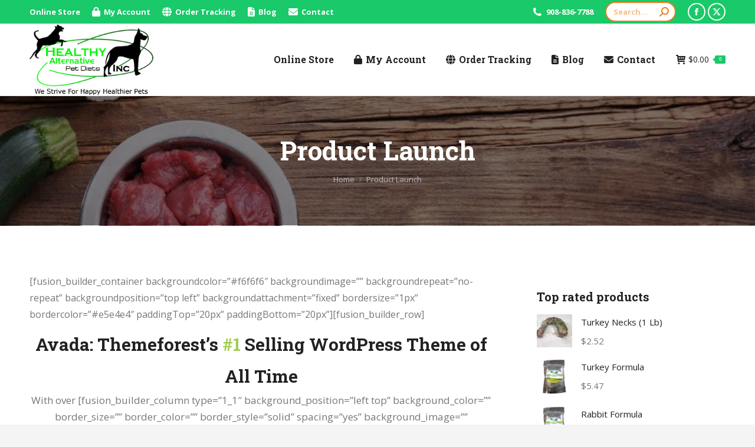

--- FILE ---
content_type: text/html; charset=UTF-8
request_url: https://healthierpets.net/product-launch/
body_size: 16362
content:
<!DOCTYPE html>
<!--[if !(IE 6) | !(IE 7) | !(IE 8)  ]><!-->
<html lang="en" class="no-js">
<!--<![endif]-->
<head>
	<meta charset="UTF-8" />
				<meta name="viewport" content="width=device-width, initial-scale=1, maximum-scale=1, user-scalable=0"/>
			<meta name="theme-color" content="#1ac969"/>	<link rel="profile" href="https://gmpg.org/xfn/11" />
	<title>Product Launch &#8211; Healthy Alternative Pet Diet</title>
<meta name='robots' content='max-image-preview:large' />
<link rel='dns-prefetch' href='//fonts.googleapis.com' />
<link rel="alternate" type="application/rss+xml" title="Healthy Alternative Pet Diet &raquo; Feed" href="https://healthierpets.net/feed/" />
<link rel="alternate" type="application/rss+xml" title="Healthy Alternative Pet Diet &raquo; Comments Feed" href="https://healthierpets.net/comments/feed/" />
<link rel="alternate" type="application/rss+xml" title="Healthy Alternative Pet Diet &raquo; Product Launch Comments Feed" href="https://healthierpets.net/product-launch/feed/" />
<link rel="alternate" title="oEmbed (JSON)" type="application/json+oembed" href="https://healthierpets.net/wp-json/oembed/1.0/embed?url=https%3A%2F%2Fhealthierpets.net%2Fproduct-launch%2F" />
<link rel="alternate" title="oEmbed (XML)" type="text/xml+oembed" href="https://healthierpets.net/wp-json/oembed/1.0/embed?url=https%3A%2F%2Fhealthierpets.net%2Fproduct-launch%2F&#038;format=xml" />
<style id='wp-img-auto-sizes-contain-inline-css'>
img:is([sizes=auto i],[sizes^="auto," i]){contain-intrinsic-size:3000px 1500px}
/*# sourceURL=wp-img-auto-sizes-contain-inline-css */
</style>
<style id='wp-emoji-styles-inline-css'>

	img.wp-smiley, img.emoji {
		display: inline !important;
		border: none !important;
		box-shadow: none !important;
		height: 1em !important;
		width: 1em !important;
		margin: 0 0.07em !important;
		vertical-align: -0.1em !important;
		background: none !important;
		padding: 0 !important;
	}
/*# sourceURL=wp-emoji-styles-inline-css */
</style>
<style id='wp-block-library-inline-css'>
:root{--wp-block-synced-color:#7a00df;--wp-block-synced-color--rgb:122,0,223;--wp-bound-block-color:var(--wp-block-synced-color);--wp-editor-canvas-background:#ddd;--wp-admin-theme-color:#007cba;--wp-admin-theme-color--rgb:0,124,186;--wp-admin-theme-color-darker-10:#006ba1;--wp-admin-theme-color-darker-10--rgb:0,107,160.5;--wp-admin-theme-color-darker-20:#005a87;--wp-admin-theme-color-darker-20--rgb:0,90,135;--wp-admin-border-width-focus:2px}@media (min-resolution:192dpi){:root{--wp-admin-border-width-focus:1.5px}}.wp-element-button{cursor:pointer}:root .has-very-light-gray-background-color{background-color:#eee}:root .has-very-dark-gray-background-color{background-color:#313131}:root .has-very-light-gray-color{color:#eee}:root .has-very-dark-gray-color{color:#313131}:root .has-vivid-green-cyan-to-vivid-cyan-blue-gradient-background{background:linear-gradient(135deg,#00d084,#0693e3)}:root .has-purple-crush-gradient-background{background:linear-gradient(135deg,#34e2e4,#4721fb 50%,#ab1dfe)}:root .has-hazy-dawn-gradient-background{background:linear-gradient(135deg,#faaca8,#dad0ec)}:root .has-subdued-olive-gradient-background{background:linear-gradient(135deg,#fafae1,#67a671)}:root .has-atomic-cream-gradient-background{background:linear-gradient(135deg,#fdd79a,#004a59)}:root .has-nightshade-gradient-background{background:linear-gradient(135deg,#330968,#31cdcf)}:root .has-midnight-gradient-background{background:linear-gradient(135deg,#020381,#2874fc)}:root{--wp--preset--font-size--normal:16px;--wp--preset--font-size--huge:42px}.has-regular-font-size{font-size:1em}.has-larger-font-size{font-size:2.625em}.has-normal-font-size{font-size:var(--wp--preset--font-size--normal)}.has-huge-font-size{font-size:var(--wp--preset--font-size--huge)}.has-text-align-center{text-align:center}.has-text-align-left{text-align:left}.has-text-align-right{text-align:right}.has-fit-text{white-space:nowrap!important}#end-resizable-editor-section{display:none}.aligncenter{clear:both}.items-justified-left{justify-content:flex-start}.items-justified-center{justify-content:center}.items-justified-right{justify-content:flex-end}.items-justified-space-between{justify-content:space-between}.screen-reader-text{border:0;clip-path:inset(50%);height:1px;margin:-1px;overflow:hidden;padding:0;position:absolute;width:1px;word-wrap:normal!important}.screen-reader-text:focus{background-color:#ddd;clip-path:none;color:#444;display:block;font-size:1em;height:auto;left:5px;line-height:normal;padding:15px 23px 14px;text-decoration:none;top:5px;width:auto;z-index:100000}html :where(.has-border-color){border-style:solid}html :where([style*=border-top-color]){border-top-style:solid}html :where([style*=border-right-color]){border-right-style:solid}html :where([style*=border-bottom-color]){border-bottom-style:solid}html :where([style*=border-left-color]){border-left-style:solid}html :where([style*=border-width]){border-style:solid}html :where([style*=border-top-width]){border-top-style:solid}html :where([style*=border-right-width]){border-right-style:solid}html :where([style*=border-bottom-width]){border-bottom-style:solid}html :where([style*=border-left-width]){border-left-style:solid}html :where(img[class*=wp-image-]){height:auto;max-width:100%}:where(figure){margin:0 0 1em}html :where(.is-position-sticky){--wp-admin--admin-bar--position-offset:var(--wp-admin--admin-bar--height,0px)}@media screen and (max-width:600px){html :where(.is-position-sticky){--wp-admin--admin-bar--position-offset:0px}}

/*# sourceURL=wp-block-library-inline-css */
</style><link rel='stylesheet' id='wc-blocks-style-css' href='https://healthierpets.net/wp-content/plugins/woocommerce/assets/client/blocks/wc-blocks.css?ver=wc-10.4.3' media='all' />
<style id='global-styles-inline-css'>
:root{--wp--preset--aspect-ratio--square: 1;--wp--preset--aspect-ratio--4-3: 4/3;--wp--preset--aspect-ratio--3-4: 3/4;--wp--preset--aspect-ratio--3-2: 3/2;--wp--preset--aspect-ratio--2-3: 2/3;--wp--preset--aspect-ratio--16-9: 16/9;--wp--preset--aspect-ratio--9-16: 9/16;--wp--preset--color--black: #000000;--wp--preset--color--cyan-bluish-gray: #abb8c3;--wp--preset--color--white: #FFF;--wp--preset--color--pale-pink: #f78da7;--wp--preset--color--vivid-red: #cf2e2e;--wp--preset--color--luminous-vivid-orange: #ff6900;--wp--preset--color--luminous-vivid-amber: #fcb900;--wp--preset--color--light-green-cyan: #7bdcb5;--wp--preset--color--vivid-green-cyan: #00d084;--wp--preset--color--pale-cyan-blue: #8ed1fc;--wp--preset--color--vivid-cyan-blue: #0693e3;--wp--preset--color--vivid-purple: #9b51e0;--wp--preset--color--accent: #1ac969;--wp--preset--color--dark-gray: #111;--wp--preset--color--light-gray: #767676;--wp--preset--gradient--vivid-cyan-blue-to-vivid-purple: linear-gradient(135deg,rgb(6,147,227) 0%,rgb(155,81,224) 100%);--wp--preset--gradient--light-green-cyan-to-vivid-green-cyan: linear-gradient(135deg,rgb(122,220,180) 0%,rgb(0,208,130) 100%);--wp--preset--gradient--luminous-vivid-amber-to-luminous-vivid-orange: linear-gradient(135deg,rgb(252,185,0) 0%,rgb(255,105,0) 100%);--wp--preset--gradient--luminous-vivid-orange-to-vivid-red: linear-gradient(135deg,rgb(255,105,0) 0%,rgb(207,46,46) 100%);--wp--preset--gradient--very-light-gray-to-cyan-bluish-gray: linear-gradient(135deg,rgb(238,238,238) 0%,rgb(169,184,195) 100%);--wp--preset--gradient--cool-to-warm-spectrum: linear-gradient(135deg,rgb(74,234,220) 0%,rgb(151,120,209) 20%,rgb(207,42,186) 40%,rgb(238,44,130) 60%,rgb(251,105,98) 80%,rgb(254,248,76) 100%);--wp--preset--gradient--blush-light-purple: linear-gradient(135deg,rgb(255,206,236) 0%,rgb(152,150,240) 100%);--wp--preset--gradient--blush-bordeaux: linear-gradient(135deg,rgb(254,205,165) 0%,rgb(254,45,45) 50%,rgb(107,0,62) 100%);--wp--preset--gradient--luminous-dusk: linear-gradient(135deg,rgb(255,203,112) 0%,rgb(199,81,192) 50%,rgb(65,88,208) 100%);--wp--preset--gradient--pale-ocean: linear-gradient(135deg,rgb(255,245,203) 0%,rgb(182,227,212) 50%,rgb(51,167,181) 100%);--wp--preset--gradient--electric-grass: linear-gradient(135deg,rgb(202,248,128) 0%,rgb(113,206,126) 100%);--wp--preset--gradient--midnight: linear-gradient(135deg,rgb(2,3,129) 0%,rgb(40,116,252) 100%);--wp--preset--font-size--small: 13px;--wp--preset--font-size--medium: 20px;--wp--preset--font-size--large: 36px;--wp--preset--font-size--x-large: 42px;--wp--preset--spacing--20: 0.44rem;--wp--preset--spacing--30: 0.67rem;--wp--preset--spacing--40: 1rem;--wp--preset--spacing--50: 1.5rem;--wp--preset--spacing--60: 2.25rem;--wp--preset--spacing--70: 3.38rem;--wp--preset--spacing--80: 5.06rem;--wp--preset--shadow--natural: 6px 6px 9px rgba(0, 0, 0, 0.2);--wp--preset--shadow--deep: 12px 12px 50px rgba(0, 0, 0, 0.4);--wp--preset--shadow--sharp: 6px 6px 0px rgba(0, 0, 0, 0.2);--wp--preset--shadow--outlined: 6px 6px 0px -3px rgb(255, 255, 255), 6px 6px rgb(0, 0, 0);--wp--preset--shadow--crisp: 6px 6px 0px rgb(0, 0, 0);}:where(.is-layout-flex){gap: 0.5em;}:where(.is-layout-grid){gap: 0.5em;}body .is-layout-flex{display: flex;}.is-layout-flex{flex-wrap: wrap;align-items: center;}.is-layout-flex > :is(*, div){margin: 0;}body .is-layout-grid{display: grid;}.is-layout-grid > :is(*, div){margin: 0;}:where(.wp-block-columns.is-layout-flex){gap: 2em;}:where(.wp-block-columns.is-layout-grid){gap: 2em;}:where(.wp-block-post-template.is-layout-flex){gap: 1.25em;}:where(.wp-block-post-template.is-layout-grid){gap: 1.25em;}.has-black-color{color: var(--wp--preset--color--black) !important;}.has-cyan-bluish-gray-color{color: var(--wp--preset--color--cyan-bluish-gray) !important;}.has-white-color{color: var(--wp--preset--color--white) !important;}.has-pale-pink-color{color: var(--wp--preset--color--pale-pink) !important;}.has-vivid-red-color{color: var(--wp--preset--color--vivid-red) !important;}.has-luminous-vivid-orange-color{color: var(--wp--preset--color--luminous-vivid-orange) !important;}.has-luminous-vivid-amber-color{color: var(--wp--preset--color--luminous-vivid-amber) !important;}.has-light-green-cyan-color{color: var(--wp--preset--color--light-green-cyan) !important;}.has-vivid-green-cyan-color{color: var(--wp--preset--color--vivid-green-cyan) !important;}.has-pale-cyan-blue-color{color: var(--wp--preset--color--pale-cyan-blue) !important;}.has-vivid-cyan-blue-color{color: var(--wp--preset--color--vivid-cyan-blue) !important;}.has-vivid-purple-color{color: var(--wp--preset--color--vivid-purple) !important;}.has-black-background-color{background-color: var(--wp--preset--color--black) !important;}.has-cyan-bluish-gray-background-color{background-color: var(--wp--preset--color--cyan-bluish-gray) !important;}.has-white-background-color{background-color: var(--wp--preset--color--white) !important;}.has-pale-pink-background-color{background-color: var(--wp--preset--color--pale-pink) !important;}.has-vivid-red-background-color{background-color: var(--wp--preset--color--vivid-red) !important;}.has-luminous-vivid-orange-background-color{background-color: var(--wp--preset--color--luminous-vivid-orange) !important;}.has-luminous-vivid-amber-background-color{background-color: var(--wp--preset--color--luminous-vivid-amber) !important;}.has-light-green-cyan-background-color{background-color: var(--wp--preset--color--light-green-cyan) !important;}.has-vivid-green-cyan-background-color{background-color: var(--wp--preset--color--vivid-green-cyan) !important;}.has-pale-cyan-blue-background-color{background-color: var(--wp--preset--color--pale-cyan-blue) !important;}.has-vivid-cyan-blue-background-color{background-color: var(--wp--preset--color--vivid-cyan-blue) !important;}.has-vivid-purple-background-color{background-color: var(--wp--preset--color--vivid-purple) !important;}.has-black-border-color{border-color: var(--wp--preset--color--black) !important;}.has-cyan-bluish-gray-border-color{border-color: var(--wp--preset--color--cyan-bluish-gray) !important;}.has-white-border-color{border-color: var(--wp--preset--color--white) !important;}.has-pale-pink-border-color{border-color: var(--wp--preset--color--pale-pink) !important;}.has-vivid-red-border-color{border-color: var(--wp--preset--color--vivid-red) !important;}.has-luminous-vivid-orange-border-color{border-color: var(--wp--preset--color--luminous-vivid-orange) !important;}.has-luminous-vivid-amber-border-color{border-color: var(--wp--preset--color--luminous-vivid-amber) !important;}.has-light-green-cyan-border-color{border-color: var(--wp--preset--color--light-green-cyan) !important;}.has-vivid-green-cyan-border-color{border-color: var(--wp--preset--color--vivid-green-cyan) !important;}.has-pale-cyan-blue-border-color{border-color: var(--wp--preset--color--pale-cyan-blue) !important;}.has-vivid-cyan-blue-border-color{border-color: var(--wp--preset--color--vivid-cyan-blue) !important;}.has-vivid-purple-border-color{border-color: var(--wp--preset--color--vivid-purple) !important;}.has-vivid-cyan-blue-to-vivid-purple-gradient-background{background: var(--wp--preset--gradient--vivid-cyan-blue-to-vivid-purple) !important;}.has-light-green-cyan-to-vivid-green-cyan-gradient-background{background: var(--wp--preset--gradient--light-green-cyan-to-vivid-green-cyan) !important;}.has-luminous-vivid-amber-to-luminous-vivid-orange-gradient-background{background: var(--wp--preset--gradient--luminous-vivid-amber-to-luminous-vivid-orange) !important;}.has-luminous-vivid-orange-to-vivid-red-gradient-background{background: var(--wp--preset--gradient--luminous-vivid-orange-to-vivid-red) !important;}.has-very-light-gray-to-cyan-bluish-gray-gradient-background{background: var(--wp--preset--gradient--very-light-gray-to-cyan-bluish-gray) !important;}.has-cool-to-warm-spectrum-gradient-background{background: var(--wp--preset--gradient--cool-to-warm-spectrum) !important;}.has-blush-light-purple-gradient-background{background: var(--wp--preset--gradient--blush-light-purple) !important;}.has-blush-bordeaux-gradient-background{background: var(--wp--preset--gradient--blush-bordeaux) !important;}.has-luminous-dusk-gradient-background{background: var(--wp--preset--gradient--luminous-dusk) !important;}.has-pale-ocean-gradient-background{background: var(--wp--preset--gradient--pale-ocean) !important;}.has-electric-grass-gradient-background{background: var(--wp--preset--gradient--electric-grass) !important;}.has-midnight-gradient-background{background: var(--wp--preset--gradient--midnight) !important;}.has-small-font-size{font-size: var(--wp--preset--font-size--small) !important;}.has-medium-font-size{font-size: var(--wp--preset--font-size--medium) !important;}.has-large-font-size{font-size: var(--wp--preset--font-size--large) !important;}.has-x-large-font-size{font-size: var(--wp--preset--font-size--x-large) !important;}
/*# sourceURL=global-styles-inline-css */
</style>

<style id='classic-theme-styles-inline-css'>
/*! This file is auto-generated */
.wp-block-button__link{color:#fff;background-color:#32373c;border-radius:9999px;box-shadow:none;text-decoration:none;padding:calc(.667em + 2px) calc(1.333em + 2px);font-size:1.125em}.wp-block-file__button{background:#32373c;color:#fff;text-decoration:none}
/*# sourceURL=/wp-includes/css/classic-themes.min.css */
</style>
<link rel='stylesheet' id='contact-form-7-css' href='https://healthierpets.net/wp-content/plugins/contact-form-7/includes/css/styles.css?ver=6.1.4' media='all' />
<link rel='stylesheet' id='uaf_client_css-css' href='https://healthierpets.net/wp-content/uploads/useanyfont/uaf.css?ver=1764325376' media='all' />
<style id='woocommerce-inline-inline-css'>
.woocommerce form .form-row .required { visibility: visible; }
/*# sourceURL=woocommerce-inline-inline-css */
</style>
<link rel='stylesheet' id='wc-gateway-ppec-frontend-css' href='https://healthierpets.net/wp-content/plugins/woocommerce-gateway-paypal-express-checkout/assets/css/wc-gateway-ppec-frontend.css?ver=2.1.3' media='all' />
<link rel='stylesheet' id='the7-font-css' href='https://healthierpets.net/wp-content/themes/dt-the7/fonts/icomoon-the7-font/icomoon-the7-font.min.css?ver=14.0.2.1' media='all' />
<link rel='stylesheet' id='the7-awesome-fonts-css' href='https://healthierpets.net/wp-content/themes/dt-the7/fonts/FontAwesome/css/all.min.css?ver=14.0.2.1' media='all' />
<link rel='stylesheet' id='the7-awesome-fonts-back-css' href='https://healthierpets.net/wp-content/themes/dt-the7/fonts/FontAwesome/back-compat.min.css?ver=14.0.2.1' media='all' />
<link rel='stylesheet' id='the7-icomoon-font-awesome-14x14-css' href='https://healthierpets.net/wp-content/uploads/smile_fonts/icomoon-font-awesome-14x14/icomoon-font-awesome-14x14.css?ver=6.9' media='all' />
<link rel='stylesheet' id='dt-web-fonts-css' href='https://fonts.googleapis.com/css?family=Open+Sans:400,600,700%7CRoboto:400,600,700%7CRoboto+Slab:400,600,700' media='all' />
<link rel='stylesheet' id='dt-main-css' href='https://healthierpets.net/wp-content/themes/dt-the7/css/main.min.css?ver=14.0.2.1' media='all' />
<style id='dt-main-inline-css'>
body #load {
  display: block;
  height: 100%;
  overflow: hidden;
  position: fixed;
  width: 100%;
  z-index: 9901;
  opacity: 1;
  visibility: visible;
  transition: all .35s ease-out;
}
.load-wrap {
  width: 100%;
  height: 100%;
  background-position: center center;
  background-repeat: no-repeat;
  text-align: center;
  display: -ms-flexbox;
  display: -ms-flex;
  display: flex;
  -ms-align-items: center;
  -ms-flex-align: center;
  align-items: center;
  -ms-flex-flow: column wrap;
  flex-flow: column wrap;
  -ms-flex-pack: center;
  -ms-justify-content: center;
  justify-content: center;
}
.load-wrap > svg {
  position: absolute;
  top: 50%;
  left: 50%;
  transform: translate(-50%,-50%);
}
#load {
  background: var(--the7-elementor-beautiful-loading-bg,#ffffff);
  --the7-beautiful-spinner-color2: var(--the7-beautiful-spinner-color,#c4c4c4);
}

/*# sourceURL=dt-main-inline-css */
</style>
<link rel='stylesheet' id='the7-custom-scrollbar-css' href='https://healthierpets.net/wp-content/themes/dt-the7/lib/custom-scrollbar/custom-scrollbar.min.css?ver=14.0.2.1' media='all' />
<link rel='stylesheet' id='the7-wpbakery-css' href='https://healthierpets.net/wp-content/themes/dt-the7/css/wpbakery.min.css?ver=14.0.2.1' media='all' />
<link rel='stylesheet' id='the7-core-css' href='https://healthierpets.net/wp-content/plugins/dt-the7-core/assets/css/post-type.min.css?ver=2.7.12' media='all' />
<link rel='stylesheet' id='the7-css-vars-css' href='https://healthierpets.net/wp-content/uploads/the7-css/css-vars.css?ver=bd7c00766a7c' media='all' />
<link rel='stylesheet' id='dt-custom-css' href='https://healthierpets.net/wp-content/uploads/the7-css/custom.css?ver=bd7c00766a7c' media='all' />
<link rel='stylesheet' id='wc-dt-custom-css' href='https://healthierpets.net/wp-content/uploads/the7-css/compatibility/wc-dt-custom.css?ver=bd7c00766a7c' media='all' />
<link rel='stylesheet' id='dt-media-css' href='https://healthierpets.net/wp-content/uploads/the7-css/media.css?ver=bd7c00766a7c' media='all' />
<link rel='stylesheet' id='the7-mega-menu-css' href='https://healthierpets.net/wp-content/uploads/the7-css/mega-menu.css?ver=bd7c00766a7c' media='all' />
<link rel='stylesheet' id='the7-elements-albums-portfolio-css' href='https://healthierpets.net/wp-content/uploads/the7-css/the7-elements-albums-portfolio.css?ver=bd7c00766a7c' media='all' />
<link rel='stylesheet' id='the7-elements-css' href='https://healthierpets.net/wp-content/uploads/the7-css/post-type-dynamic.css?ver=bd7c00766a7c' media='all' />
<link rel='stylesheet' id='style-css' href='https://healthierpets.net/wp-content/themes/dt-the7/style.css?ver=14.0.2.1' media='all' />
<script src="https://healthierpets.net/wp-includes/js/jquery/jquery.min.js?ver=3.7.1" id="jquery-core-js"></script>
<script src="https://healthierpets.net/wp-includes/js/jquery/jquery-migrate.min.js?ver=3.4.1" id="jquery-migrate-js"></script>
<script src="//healthierpets.net/wp-content/plugins/revslider/sr6/assets/js/rbtools.min.js?ver=6.7.38" async id="tp-tools-js"></script>
<script src="//healthierpets.net/wp-content/plugins/revslider/sr6/assets/js/rs6.min.js?ver=6.7.38" async id="revmin-js"></script>
<script src="https://healthierpets.net/wp-content/plugins/woocommerce/assets/js/jquery-blockui/jquery.blockUI.min.js?ver=2.7.0-wc.10.4.3" id="wc-jquery-blockui-js" data-wp-strategy="defer"></script>
<script id="wc-add-to-cart-js-extra">
var wc_add_to_cart_params = {"ajax_url":"/wp-admin/admin-ajax.php","wc_ajax_url":"/?wc-ajax=%%endpoint%%","i18n_view_cart":"View cart","cart_url":"https://healthierpets.net/cart-2/","is_cart":"","cart_redirect_after_add":"no"};
//# sourceURL=wc-add-to-cart-js-extra
</script>
<script src="https://healthierpets.net/wp-content/plugins/woocommerce/assets/js/frontend/add-to-cart.min.js?ver=10.4.3" id="wc-add-to-cart-js" data-wp-strategy="defer"></script>
<script src="https://healthierpets.net/wp-content/plugins/woocommerce/assets/js/js-cookie/js.cookie.min.js?ver=2.1.4-wc.10.4.3" id="wc-js-cookie-js" defer data-wp-strategy="defer"></script>
<script id="woocommerce-js-extra">
var woocommerce_params = {"ajax_url":"/wp-admin/admin-ajax.php","wc_ajax_url":"/?wc-ajax=%%endpoint%%","i18n_password_show":"Show password","i18n_password_hide":"Hide password"};
//# sourceURL=woocommerce-js-extra
</script>
<script src="https://healthierpets.net/wp-content/plugins/woocommerce/assets/js/frontend/woocommerce.min.js?ver=10.4.3" id="woocommerce-js" defer data-wp-strategy="defer"></script>
<script src="https://healthierpets.net/wp-content/plugins/js_composer/assets/js/vendors/woocommerce-add-to-cart.js?ver=8.7.2" id="vc_woocommerce-add-to-cart-js-js"></script>
<script id="dt-above-fold-js-extra">
var dtLocal = {"themeUrl":"https://healthierpets.net/wp-content/themes/dt-the7","passText":"To view this protected post, enter the password below:","moreButtonText":{"loading":"Loading...","loadMore":"Load more"},"postID":"3662","ajaxurl":"https://healthierpets.net/wp-admin/admin-ajax.php","REST":{"baseUrl":"https://healthierpets.net/wp-json/the7/v1","endpoints":{"sendMail":"/send-mail"}},"contactMessages":{"required":"One or more fields have an error. Please check and try again.","terms":"Please accept the privacy policy.","fillTheCaptchaError":"Please, fill the captcha."},"captchaSiteKey":"","ajaxNonce":"033584e6b4","pageData":{"type":"page","template":"page","layout":null},"themeSettings":{"smoothScroll":"off","lazyLoading":false,"desktopHeader":{"height":122},"ToggleCaptionEnabled":"disabled","ToggleCaption":"Navigation","floatingHeader":{"showAfter":150,"showMenu":true,"height":70,"logo":{"showLogo":true,"html":"\u003Cimg class=\" preload-me\" src=\"https://healthierpets.net/wp-content/uploads/2020/12/large-Logo_new_v2021x80_1.png\" srcset=\"https://healthierpets.net/wp-content/uploads/2020/12/large-Logo_new_v2021x80_1.png 140w, https://healthierpets.net/wp-content/uploads/2020/12/large-Logo_new_v2021x80_1.png 140w\" width=\"140\" height=\"71\"   sizes=\"140px\" alt=\"Healthy Alternative Pet Diet\" /\u003E","url":"https://healthierpets.net/"}},"topLine":{"floatingTopLine":{"logo":{"showLogo":false,"html":""}}},"mobileHeader":{"firstSwitchPoint":1200,"secondSwitchPoint":778,"firstSwitchPointHeight":70,"secondSwitchPointHeight":70,"mobileToggleCaptionEnabled":"disabled","mobileToggleCaption":"Menu"},"stickyMobileHeaderFirstSwitch":{"logo":{"html":"\u003Cimg class=\" preload-me\" src=\"https://healthierpets.net/wp-content/uploads/2015/04/large-Logo_new_v2.png\" srcset=\"https://healthierpets.net/wp-content/uploads/2015/04/large-Logo_new_v2.png 285w, https://healthierpets.net/wp-content/uploads/2015/04/large-Logo_new_v2.png 285w\" width=\"285\" height=\"163\"   sizes=\"285px\" alt=\"Healthy Alternative Pet Diet\" /\u003E"}},"stickyMobileHeaderSecondSwitch":{"logo":{"html":"\u003Cimg class=\" preload-me\" src=\"https://healthierpets.net/wp-content/uploads/2015/04/large-Logo_new_v2.png\" srcset=\"https://healthierpets.net/wp-content/uploads/2015/04/large-Logo_new_v2.png 285w, https://healthierpets.net/wp-content/uploads/2015/04/large-Logo_new_v2.png 285w\" width=\"285\" height=\"163\"   sizes=\"285px\" alt=\"Healthy Alternative Pet Diet\" /\u003E"}},"sidebar":{"switchPoint":1130},"boxedWidth":"1280px"},"VCMobileScreenWidth":"778","wcCartFragmentHash":"13ffb5dda2836c22bed6f9d1c945cf3e"};
var dtShare = {"shareButtonText":{"facebook":"Share on Facebook","twitter":"Share on X","pinterest":"Pin it","linkedin":"Share on Linkedin","whatsapp":"Share on Whatsapp"},"overlayOpacity":"85"};
//# sourceURL=dt-above-fold-js-extra
</script>
<script src="https://healthierpets.net/wp-content/themes/dt-the7/js/above-the-fold.min.js?ver=14.0.2.1" id="dt-above-fold-js"></script>
<script src="https://healthierpets.net/wp-content/themes/dt-the7/js/compatibility/woocommerce/woocommerce.min.js?ver=14.0.2.1" id="dt-woocommerce-js"></script>
<script></script><link rel="https://api.w.org/" href="https://healthierpets.net/wp-json/" /><link rel="alternate" title="JSON" type="application/json" href="https://healthierpets.net/wp-json/wp/v2/pages/3662" /><link rel="EditURI" type="application/rsd+xml" title="RSD" href="https://healthierpets.net/xmlrpc.php?rsd" />
<meta name="generator" content="WordPress 6.9" />
<meta name="generator" content="WooCommerce 10.4.3" />
<link rel="canonical" href="https://healthierpets.net/product-launch/" />
<link rel='shortlink' href='https://healthierpets.net/?p=3662' />
<meta property="og:site_name" content="Healthy Alternative Pet Diet" />
<meta property="og:title" content="Product Launch" />
<meta property="og:url" content="https://healthierpets.net/product-launch/" />
<meta property="og:type" content="article" />
	<noscript><style>.woocommerce-product-gallery{ opacity: 1 !important; }</style></noscript>
	<meta name="generator" content="Powered by WPBakery Page Builder - drag and drop page builder for WordPress."/>
<meta name="generator" content="Powered by Slider Revolution 6.7.38 - responsive, Mobile-Friendly Slider Plugin for WordPress with comfortable drag and drop interface." />
<script type="text/javascript" id="the7-loader-script">
document.addEventListener("DOMContentLoaded", function(event) {
	var load = document.getElementById("load");
	if(!load.classList.contains('loader-removed')){
		var removeLoading = setTimeout(function() {
			load.className += " loader-removed";
		}, 300);
	}
});
</script>
		<script>function setREVStartSize(e){
			//window.requestAnimationFrame(function() {
				window.RSIW = window.RSIW===undefined ? window.innerWidth : window.RSIW;
				window.RSIH = window.RSIH===undefined ? window.innerHeight : window.RSIH;
				try {
					var pw = document.getElementById(e.c).parentNode.offsetWidth,
						newh;
					pw = pw===0 || isNaN(pw) || (e.l=="fullwidth" || e.layout=="fullwidth") ? window.RSIW : pw;
					e.tabw = e.tabw===undefined ? 0 : parseInt(e.tabw);
					e.thumbw = e.thumbw===undefined ? 0 : parseInt(e.thumbw);
					e.tabh = e.tabh===undefined ? 0 : parseInt(e.tabh);
					e.thumbh = e.thumbh===undefined ? 0 : parseInt(e.thumbh);
					e.tabhide = e.tabhide===undefined ? 0 : parseInt(e.tabhide);
					e.thumbhide = e.thumbhide===undefined ? 0 : parseInt(e.thumbhide);
					e.mh = e.mh===undefined || e.mh=="" || e.mh==="auto" ? 0 : parseInt(e.mh,0);
					if(e.layout==="fullscreen" || e.l==="fullscreen")
						newh = Math.max(e.mh,window.RSIH);
					else{
						e.gw = Array.isArray(e.gw) ? e.gw : [e.gw];
						for (var i in e.rl) if (e.gw[i]===undefined || e.gw[i]===0) e.gw[i] = e.gw[i-1];
						e.gh = e.el===undefined || e.el==="" || (Array.isArray(e.el) && e.el.length==0)? e.gh : e.el;
						e.gh = Array.isArray(e.gh) ? e.gh : [e.gh];
						for (var i in e.rl) if (e.gh[i]===undefined || e.gh[i]===0) e.gh[i] = e.gh[i-1];
											
						var nl = new Array(e.rl.length),
							ix = 0,
							sl;
						e.tabw = e.tabhide>=pw ? 0 : e.tabw;
						e.thumbw = e.thumbhide>=pw ? 0 : e.thumbw;
						e.tabh = e.tabhide>=pw ? 0 : e.tabh;
						e.thumbh = e.thumbhide>=pw ? 0 : e.thumbh;
						for (var i in e.rl) nl[i] = e.rl[i]<window.RSIW ? 0 : e.rl[i];
						sl = nl[0];
						for (var i in nl) if (sl>nl[i] && nl[i]>0) { sl = nl[i]; ix=i;}
						var m = pw>(e.gw[ix]+e.tabw+e.thumbw) ? 1 : (pw-(e.tabw+e.thumbw)) / (e.gw[ix]);
						newh =  (e.gh[ix] * m) + (e.tabh + e.thumbh);
					}
					var el = document.getElementById(e.c);
					if (el!==null && el) el.style.height = newh+"px";
					el = document.getElementById(e.c+"_wrapper");
					if (el!==null && el) {
						el.style.height = newh+"px";
						el.style.display = "block";
					}
				} catch(e){
					console.log("Failure at Presize of Slider:" + e)
				}
			//});
		  };</script>
<noscript><style> .wpb_animate_when_almost_visible { opacity: 1; }</style></noscript><link rel='stylesheet' id='rs-plugin-settings-css' href='//healthierpets.net/wp-content/plugins/revslider/sr6/assets/css/rs6.css?ver=6.7.38' media='all' />
<style id='rs-plugin-settings-inline-css'>
.avada_huge_white_text{position:absolute; color:#ffffff; font-size:130px; line-height:45px; font-family:museoslab500regular;   text-shadow:0px 2px 5px rgba(0,0,0,1)}.avada_huge_black_text{position:absolute; color:#000000; font-size:130px; line-height:45px; font-family:museoslab500regular}.avada_big_black_text{position:absolute; color:#333333; font-size:42px; line-height:45px; font-family:museoslab500regular}.avada_big_white_text{position:absolute; color:#fff; font-size:42px; line-height:45px; font-family:museoslab500regular}.avada_big_black_text_center{position:absolute; color:#333333; font-size:38px; line-height:45px; font-family:museoslab500regular;   text-align:center}.avada_med_green_text{position:absolute; color:#A0CE4E; font-size:24px; line-height:24px; font-family:PTSansRegular,Arial,Helvetica,sans-serif}.avada_small_gray_text{position:absolute; color:#747474; font-size:13px; line-height:20px; font-family:PTSansRegular,Arial,Helvetica,sans-serif}.avada_small_white_text{position:absolute; color:#fff; font-size:13px; line-height:20px; font-family:PTSansRegular,Arial,Helvetica,sans-serif;  text-shadow:0px 2px 5px rgba(0,0,0,0.5); font-weight:700}.avada_block_black{position:absolute; color:#A0CE4E; text-shadow:none; font-size:22px; line-height:34px; padding:0px 10px; padding-top:1px;margin:0px; border-width:0px; border-style:none; background-color:#000;font-family:PTSansRegular,Arial,Helvetica,sans-serif}.avada_block_green{position:absolute; color:#000; text-shadow:none; font-size:22px; line-height:34px; padding:0px 10px; padding-top:1px;margin:0px; border-width:0px; border-style:none; background-color:#A0CE4E;font-family:PTSansRegular,Arial,Helvetica,sans-serif}.avada_block_white{position:absolute; color:#fff; text-shadow:none; font-size:22px; line-height:34px; padding:0px 10px; padding-top:1px;margin:0px; border-width:0px; border-style:none; background-color:#000;font-family:PTSansRegular,Arial,Helvetica,sans-serif}.avada_block_white_trans{position:absolute; color:#fff; text-shadow:none; font-size:22px; line-height:34px; padding:0px 10px; padding-top:1px;margin:0px; border-width:0px; border-style:none; background-color:rgba(0,0,0,0.6);  font-family:PTSansRegular,Arial,Helvetica,sans-serif}.tp-caption a{color:#ff7302;text-shadow:none;-webkit-transition:all 0.2s ease-out;-moz-transition:all 0.2s ease-out;-o-transition:all 0.2s ease-out;-ms-transition:all 0.2s ease-out}.tp-caption a:hover{color:#ffa902}.avada_huge_white_text{position:absolute; color:#ffffff; font-size:130px; line-height:45px; font-family:museoslab500regular;   text-shadow:0px 2px 5px rgba(0,0,0,1)}.avada_huge_black_text{position:absolute; color:#000000; font-size:130px; line-height:45px; font-family:museoslab500regular}.avada_big_black_text{position:absolute; color:#333333; font-size:42px; line-height:45px; font-family:museoslab500regular}.avada_big_white_text{position:absolute; color:#fff; font-size:42px; line-height:45px; font-family:museoslab500regular}.avada_big_black_text_center{position:absolute; color:#333333; font-size:38px; line-height:45px; font-family:museoslab500regular;   text-align:center}.avada_med_green_text{position:absolute; color:#A0CE4E; font-size:24px; line-height:24px; font-family:PTSansRegular,Arial,Helvetica,sans-serif}.avada_small_gray_text{position:absolute; color:#747474; font-size:13px; line-height:20px; font-family:PTSansRegular,Arial,Helvetica,sans-serif}.avada_small_white_text{position:absolute; color:#fff; font-size:13px; line-height:20px; font-family:PTSansRegular,Arial,Helvetica,sans-serif;  text-shadow:0px 2px 5px rgba(0,0,0,0.5); font-weight:700}.avada_block_black{position:absolute; color:#A0CE4E; text-shadow:none; font-size:22px; line-height:34px; padding:0px 10px; padding-top:1px;margin:0px; border-width:0px; border-style:none; background-color:#000;font-family:PTSansRegular,Arial,Helvetica,sans-serif}.avada_block_green{position:absolute; color:#000; text-shadow:none; font-size:22px; line-height:34px; padding:0px 10px; padding-top:1px;margin:0px; border-width:0px; border-style:none; background-color:#A0CE4E;font-family:PTSansRegular,Arial,Helvetica,sans-serif}.avada_block_white{position:absolute; color:#fff; text-shadow:none; font-size:22px; line-height:34px; padding:0px 10px; padding-top:1px;margin:0px; border-width:0px; border-style:none; background-color:#000;font-family:PTSansRegular,Arial,Helvetica,sans-serif}.avada_block_white_trans{position:absolute; color:#fff; text-shadow:none; font-size:22px; line-height:34px; padding:0px 10px; padding-top:1px;margin:0px; border-width:0px; border-style:none; background-color:rgba(0,0,0,0.6);  font-family:PTSansRegular,Arial,Helvetica,sans-serif}.avada_huge_white_text{position:absolute; color:#ffffff; font-size:130px; line-height:45px; font-family:museoslab500regular;   text-shadow:0px 2px 5px rgba(0,0,0,1)}.avada_huge_black_text{position:absolute; color:#000000; font-size:130px; line-height:45px; font-family:museoslab500regular}.avada_big_black_text{position:absolute; color:#333333; font-size:42px; line-height:45px; font-family:museoslab500regular}.avada_big_white_text{position:absolute; color:#fff; font-size:42px; line-height:45px; font-family:museoslab500regular}.avada_big_black_text_center{position:absolute; color:#333333; font-size:38px; line-height:45px; font-family:museoslab500regular;   text-align:center}.avada_med_green_text{position:absolute; color:#A0CE4E; font-size:24px; line-height:24px; font-family:PTSansRegular,Arial,Helvetica,sans-serif}.avada_small_gray_text{position:absolute; color:#747474; font-size:13px; line-height:20px; font-family:PTSansRegular,Arial,Helvetica,sans-serif}.avada_small_white_text{position:absolute; color:#fff; font-size:13px; line-height:20px; font-family:PTSansRegular,Arial,Helvetica,sans-serif;  text-shadow:0px 2px 5px rgba(0,0,0,0.5); font-weight:700}.avada_block_black{position:absolute; color:#A0CE4E; text-shadow:none; font-size:22px; line-height:34px; padding:0px 10px; padding-top:1px;margin:0px; border-width:0px; border-style:none; background-color:#000;font-family:PTSansRegular,Arial,Helvetica,sans-serif}.avada_block_green{position:absolute; color:#000; text-shadow:none; font-size:22px; line-height:34px; padding:0px 10px; padding-top:1px;margin:0px; border-width:0px; border-style:none; background-color:#A0CE4E;font-family:PTSansRegular,Arial,Helvetica,sans-serif}.avada_block_white{position:absolute; color:#fff; text-shadow:none; font-size:22px; line-height:34px; padding:0px 10px; padding-top:1px;margin:0px; border-width:0px; border-style:none; background-color:#000;font-family:PTSansRegular,Arial,Helvetica,sans-serif}.avada_block_white_trans{position:absolute; color:#fff; text-shadow:none; font-size:22px; line-height:34px; padding:0px 10px; padding-top:1px;margin:0px; border-width:0px; border-style:none; background-color:rgba(0,0,0,0.6);  font-family:PTSansRegular,Arial,Helvetica,sans-serif}.avada_huge_white_text{position:absolute; color:#ffffff; font-size:130px; line-height:45px; font-family:museoslab500regular;   text-shadow:0px 2px 5px rgba(0,0,0,1)}.avada_huge_black_text{position:absolute; color:#000000; font-size:130px; line-height:45px; font-family:museoslab500regular}.avada_big_black_text{position:absolute; color:#333333; font-size:42px; line-height:45px; font-family:museoslab500regular}.avada_big_white_text{position:absolute; color:#fff; font-size:42px; line-height:45px; font-family:museoslab500regular}.avada_big_black_text_center{position:absolute; color:#333333; font-size:38px; line-height:45px; font-family:museoslab500regular;   text-align:center}.avada_med_green_text{position:absolute; color:#A0CE4E; font-size:24px; line-height:24px; font-family:PTSansRegular,Arial,Helvetica,sans-serif}.avada_small_gray_text{position:absolute; color:#747474; font-size:13px; line-height:20px; font-family:PTSansRegular,Arial,Helvetica,sans-serif}.avada_small_white_text{position:absolute; color:#fff; font-size:13px; line-height:20px; font-family:PTSansRegular,Arial,Helvetica,sans-serif;  text-shadow:0px 2px 5px rgba(0,0,0,0.5); font-weight:700}.avada_block_black{position:absolute; color:#A0CE4E; text-shadow:none; font-size:22px; line-height:34px; padding:0px 10px; padding-top:1px;margin:0px; border-width:0px; border-style:none; background-color:#000;font-family:PTSansRegular,Arial,Helvetica,sans-serif}.avada_block_green{position:absolute; color:#000; text-shadow:none; font-size:22px; line-height:34px; padding:0px 10px; padding-top:1px;margin:0px; border-width:0px; border-style:none; background-color:#A0CE4E;font-family:PTSansRegular,Arial,Helvetica,sans-serif}.avada_block_white{position:absolute; color:#fff; text-shadow:none; font-size:22px; line-height:34px; padding:0px 10px; padding-top:1px;margin:0px; border-width:0px; border-style:none; background-color:#000;font-family:PTSansRegular,Arial,Helvetica,sans-serif}.avada_block_white_trans{position:absolute; color:#fff; text-shadow:none; font-size:22px; line-height:34px; padding:0px 10px; padding-top:1px;margin:0px; border-width:0px; border-style:none; background-color:rgba(0,0,0,0.6);  font-family:PTSansRegular,Arial,Helvetica,sans-serif}.avada_huge_white_text{position:absolute; color:#ffffff; font-size:130px; line-height:45px; font-family:museoslab500regular;   text-shadow:0px 2px 5px rgba(0,0,0,1)}.avada_huge_black_text{position:absolute; color:#000000; font-size:130px; line-height:45px; font-family:museoslab500regular}.avada_big_black_text{position:absolute; color:#333333; font-size:42px; line-height:45px; font-family:museoslab500regular}.avada_big_white_text{position:absolute; color:#fff; font-size:42px; line-height:45px; font-family:museoslab500regular}.avada_big_black_text_center{position:absolute; color:#333333; font-size:38px; line-height:45px; font-family:museoslab500regular;   text-align:center}.avada_med_green_text{position:absolute; color:#A0CE4E; font-size:24px; line-height:24px; font-family:PTSansRegular,Arial,Helvetica,sans-serif}.avada_small_gray_text{position:absolute; color:#747474; font-size:13px; line-height:20px; font-family:PTSansRegular,Arial,Helvetica,sans-serif}.avada_small_white_text{position:absolute; color:#fff; font-size:13px; line-height:20px; font-family:PTSansRegular,Arial,Helvetica,sans-serif;  text-shadow:0px 2px 5px rgba(0,0,0,0.5); font-weight:700}.avada_block_black{position:absolute; color:#A0CE4E; text-shadow:none; font-size:22px; line-height:34px; padding:0px 10px; padding-top:1px;margin:0px; border-width:0px; border-style:none; background-color:#000;font-family:PTSansRegular,Arial,Helvetica,sans-serif}.avada_block_green{position:absolute; color:#000; text-shadow:none; font-size:22px; line-height:34px; padding:0px 10px; padding-top:1px;margin:0px; border-width:0px; border-style:none; background-color:#A0CE4E;font-family:PTSansRegular,Arial,Helvetica,sans-serif}.avada_block_white{position:absolute; color:#fff; text-shadow:none; font-size:22px; line-height:34px; padding:0px 10px; padding-top:1px;margin:0px; border-width:0px; border-style:none; background-color:#000;font-family:PTSansRegular,Arial,Helvetica,sans-serif}.avada_block_white_trans{position:absolute; color:#fff; text-shadow:none; font-size:22px; line-height:34px; padding:0px 10px; padding-top:1px;margin:0px; border-width:0px; border-style:none; background-color:rgba(0,0,0,0.6);  font-family:PTSansRegular,Arial,Helvetica,sans-serif}.avada_huge_white_text{position:absolute; color:#ffffff; font-size:130px; line-height:45px; font-family:museoslab500regular;   text-shadow:0px 2px 5px rgba(0,0,0,1)}.avada_huge_black_text{position:absolute; color:#000000; font-size:130px; line-height:45px; font-family:museoslab500regular}.avada_big_black_text{position:absolute; color:#333333; font-size:42px; line-height:45px; font-family:museoslab500regular}.avada_big_white_text{position:absolute; color:#fff; font-size:42px; line-height:45px; font-family:museoslab500regular}.avada_big_black_text_center{position:absolute; color:#333333; font-size:38px; line-height:45px; font-family:museoslab500regular;   text-align:center}.avada_med_green_text{position:absolute; color:#A0CE4E; font-size:24px; line-height:24px; font-family:PTSansRegular,Arial,Helvetica,sans-serif}.avada_small_gray_text{position:absolute; color:#747474; font-size:13px; line-height:20px; font-family:PTSansRegular,Arial,Helvetica,sans-serif}.avada_small_white_text{position:absolute; color:#fff; font-size:13px; line-height:20px; font-family:PTSansRegular,Arial,Helvetica,sans-serif;  text-shadow:0px 2px 5px rgba(0,0,0,0.5); font-weight:700}.avada_block_black{position:absolute; color:#A0CE4E; text-shadow:none; font-size:22px; line-height:34px; padding:0px 10px; padding-top:1px;margin:0px; border-width:0px; border-style:none; background-color:#000;font-family:PTSansRegular,Arial,Helvetica,sans-serif}.avada_block_green{position:absolute; color:#000; text-shadow:none; font-size:22px; line-height:34px; padding:0px 10px; padding-top:1px;margin:0px; border-width:0px; border-style:none; background-color:#A0CE4E;font-family:PTSansRegular,Arial,Helvetica,sans-serif}.avada_block_white{position:absolute; color:#fff; text-shadow:none; font-size:22px; line-height:34px; padding:0px 10px; padding-top:1px;margin:0px; border-width:0px; border-style:none; background-color:#000;font-family:PTSansRegular,Arial,Helvetica,sans-serif}.avada_block_white_trans{position:absolute; color:#fff; text-shadow:none; font-size:22px; line-height:34px; padding:0px 10px; padding-top:1px;margin:0px; border-width:0px; border-style:none; background-color:rgba(0,0,0,0.6);  font-family:PTSansRegular,Arial,Helvetica,sans-serif}.avada_huge_white_text{position:absolute; color:#ffffff; font-size:130px; line-height:45px; font-family:museoslab500regular;   text-shadow:0px 2px 5px rgba(0,0,0,1)}.avada_huge_black_text{position:absolute; color:#000000; font-size:130px; line-height:45px; font-family:museoslab500regular}.avada_big_black_text{position:absolute; color:#333333; font-size:42px; line-height:45px; font-family:museoslab500regular}.avada_big_white_text{position:absolute; color:#fff; font-size:42px; line-height:45px; font-family:museoslab500regular}.avada_big_black_text_center{position:absolute; color:#333333; font-size:38px; line-height:45px; font-family:museoslab500regular;   text-align:center}.avada_med_green_text{position:absolute; color:#A0CE4E; font-size:24px; line-height:24px; font-family:PTSansRegular,Arial,Helvetica,sans-serif}.avada_small_gray_text{position:absolute; color:#747474; font-size:13px; line-height:20px; font-family:PTSansRegular,Arial,Helvetica,sans-serif}.avada_small_white_text{position:absolute; color:#fff; font-size:13px; line-height:20px; font-family:PTSansRegular,Arial,Helvetica,sans-serif;  text-shadow:0px 2px 5px rgba(0,0,0,0.5); font-weight:700}.avada_block_black{position:absolute; color:#A0CE4E; text-shadow:none; font-size:22px; line-height:34px; padding:0px 10px; padding-top:1px;margin:0px; border-width:0px; border-style:none; background-color:#000;font-family:PTSansRegular,Arial,Helvetica,sans-serif}.avada_block_green{position:absolute; color:#000; text-shadow:none; font-size:22px; line-height:34px; padding:0px 10px; padding-top:1px;margin:0px; border-width:0px; border-style:none; background-color:#A0CE4E;font-family:PTSansRegular,Arial,Helvetica,sans-serif}.avada_block_white{position:absolute; color:#fff; text-shadow:none; font-size:22px; line-height:34px; padding:0px 10px; padding-top:1px;margin:0px; border-width:0px; border-style:none; background-color:#000;font-family:PTSansRegular,Arial,Helvetica,sans-serif}.avada_block_white_trans{position:absolute; color:#fff; text-shadow:none; font-size:22px; line-height:34px; padding:0px 10px; padding-top:1px;margin:0px; border-width:0px; border-style:none; background-color:rgba(0,0,0,0.6);  font-family:PTSansRegular,Arial,Helvetica,sans-serif}.avada_huge_white_text{position:absolute; color:#ffffff; font-size:130px; line-height:45px; font-family:museoslab500regular;   text-shadow:0px 2px 5px rgba(0,0,0,1)}.avada_huge_black_text{position:absolute; color:#000000; font-size:130px; line-height:45px; font-family:museoslab500regular}.avada_big_black_text{position:absolute; color:#333333; font-size:42px; line-height:45px; font-family:museoslab500regular}.avada_big_white_text{position:absolute; color:#fff; font-size:42px; line-height:45px; font-family:museoslab500regular}.avada_big_black_text_center{position:absolute; color:#333333; font-size:38px; line-height:45px; font-family:museoslab500regular;   text-align:center}.avada_med_green_text{position:absolute; color:#A0CE4E; font-size:24px; line-height:24px; font-family:PTSansRegular,Arial,Helvetica,sans-serif}.avada_small_gray_text{position:absolute; color:#747474; font-size:13px; line-height:20px; font-family:PTSansRegular,Arial,Helvetica,sans-serif}.avada_small_white_text{position:absolute; color:#fff; font-size:13px; line-height:20px; font-family:PTSansRegular,Arial,Helvetica,sans-serif;  text-shadow:0px 2px 5px rgba(0,0,0,0.5); font-weight:700}.avada_block_black{position:absolute; color:#A0CE4E; text-shadow:none; font-size:22px; line-height:34px; padding:0px 10px; padding-top:1px;margin:0px; border-width:0px; border-style:none; background-color:#000;font-family:PTSansRegular,Arial,Helvetica,sans-serif}.avada_block_green{position:absolute; color:#000; text-shadow:none; font-size:22px; line-height:34px; padding:0px 10px; padding-top:1px;margin:0px; border-width:0px; border-style:none; background-color:#A0CE4E;font-family:PTSansRegular,Arial,Helvetica,sans-serif}.avada_block_white{position:absolute; color:#fff; text-shadow:none; font-size:22px; line-height:34px; padding:0px 10px; padding-top:1px;margin:0px; border-width:0px; border-style:none; background-color:#000;font-family:PTSansRegular,Arial,Helvetica,sans-serif}.avada_block_white_trans{position:absolute; color:#fff; text-shadow:none; font-size:22px; line-height:34px; padding:0px 10px; padding-top:1px;margin:0px; border-width:0px; border-style:none; background-color:rgba(0,0,0,0.6);  font-family:PTSansRegular,Arial,Helvetica,sans-serif}.avada_huge_white_text{position:absolute; color:#ffffff; font-size:130px; line-height:45px; font-family:museoslab500regular;   text-shadow:0px 2px 5px rgba(0,0,0,1)}.avada_huge_black_text{position:absolute; color:#000000; font-size:130px; line-height:45px; font-family:museoslab500regular}.avada_big_black_text{position:absolute; color:#333333; font-size:42px; line-height:45px; font-family:museoslab500regular}.avada_big_white_text{position:absolute; color:#fff; font-size:42px; line-height:45px; font-family:museoslab500regular}.avada_big_black_text_center{position:absolute; color:#333333; font-size:38px; line-height:45px; font-family:museoslab500regular;   text-align:center}.avada_med_green_text{position:absolute; color:#A0CE4E; font-size:24px; line-height:24px; font-family:PTSansRegular,Arial,Helvetica,sans-serif}.avada_small_gray_text{position:absolute; color:#747474; font-size:13px; line-height:20px; font-family:PTSansRegular,Arial,Helvetica,sans-serif}.avada_small_white_text{position:absolute; color:#fff; font-size:13px; line-height:20px; font-family:PTSansRegular,Arial,Helvetica,sans-serif;  text-shadow:0px 2px 5px rgba(0,0,0,0.5); font-weight:700}.avada_block_black{position:absolute; color:#A0CE4E; text-shadow:none; font-size:22px; line-height:34px; padding:0px 10px; padding-top:1px;margin:0px; border-width:0px; border-style:none; background-color:#000;font-family:PTSansRegular,Arial,Helvetica,sans-serif}.avada_block_green{position:absolute; color:#000; text-shadow:none; font-size:22px; line-height:34px; padding:0px 10px; padding-top:1px;margin:0px; border-width:0px; border-style:none; background-color:#A0CE4E;font-family:PTSansRegular,Arial,Helvetica,sans-serif}.avada_block_white{position:absolute; color:#fff; text-shadow:none; font-size:22px; line-height:34px; padding:0px 10px; padding-top:1px;margin:0px; border-width:0px; border-style:none; background-color:#000;font-family:PTSansRegular,Arial,Helvetica,sans-serif}.avada_block_white_trans{position:absolute; color:#fff; text-shadow:none; font-size:22px; line-height:34px; padding:0px 10px; padding-top:1px;margin:0px; border-width:0px; border-style:none; background-color:rgba(0,0,0,0.6);  font-family:PTSansRegular,Arial,Helvetica,sans-serif}
/*# sourceURL=rs-plugin-settings-inline-css */
</style>
</head>
<body data-rsssl=1 id="the7-body" class="wp-singular page-template page-template-100-width page-template-100-width-php page page-id-3662 wp-embed-responsive wp-theme-dt-the7 theme-dt-the7 the7-core-ver-2.7.12 woocommerce-no-js dt-responsive-on right-mobile-menu-close-icon ouside-menu-close-icon mobile-hamburger-close-bg-enable mobile-hamburger-close-bg-hover-enable  fade-medium-mobile-menu-close-icon fade-medium-menu-close-icon srcset-enabled btn-flat custom-btn-color custom-btn-hover-color phantom-sticky phantom-line-decoration phantom-custom-logo-on floating-top-bar sticky-mobile-header top-header first-switch-logo-left first-switch-menu-right second-switch-logo-left second-switch-menu-right right-mobile-menu layzr-loading-on inline-message-style the7-ver-14.0.2.1 dt-fa-compatibility wpb-js-composer js-comp-ver-8.7.2 vc_responsive">
<!-- The7 14.0.2.1 -->
<div id="load" class="spinner-loader">
	<div class="load-wrap"><style type="text/css">
    [class*="the7-spinner-animate-"]{
        animation: spinner-animation 1s cubic-bezier(1,1,1,1) infinite;
        x:46.5px;
        y:40px;
        width:7px;
        height:20px;
        fill:var(--the7-beautiful-spinner-color2);
        opacity: 0.2;
    }
    .the7-spinner-animate-2{
        animation-delay: 0.083s;
    }
    .the7-spinner-animate-3{
        animation-delay: 0.166s;
    }
    .the7-spinner-animate-4{
         animation-delay: 0.25s;
    }
    .the7-spinner-animate-5{
         animation-delay: 0.33s;
    }
    .the7-spinner-animate-6{
         animation-delay: 0.416s;
    }
    .the7-spinner-animate-7{
         animation-delay: 0.5s;
    }
    .the7-spinner-animate-8{
         animation-delay: 0.58s;
    }
    .the7-spinner-animate-9{
         animation-delay: 0.666s;
    }
    .the7-spinner-animate-10{
         animation-delay: 0.75s;
    }
    .the7-spinner-animate-11{
        animation-delay: 0.83s;
    }
    .the7-spinner-animate-12{
        animation-delay: 0.916s;
    }
    @keyframes spinner-animation{
        from {
            opacity: 1;
        }
        to{
            opacity: 0;
        }
    }
</style>
<svg width="75px" height="75px" xmlns="http://www.w3.org/2000/svg" viewBox="0 0 100 100" preserveAspectRatio="xMidYMid">
	<rect class="the7-spinner-animate-1" rx="5" ry="5" transform="rotate(0 50 50) translate(0 -30)"></rect>
	<rect class="the7-spinner-animate-2" rx="5" ry="5" transform="rotate(30 50 50) translate(0 -30)"></rect>
	<rect class="the7-spinner-animate-3" rx="5" ry="5" transform="rotate(60 50 50) translate(0 -30)"></rect>
	<rect class="the7-spinner-animate-4" rx="5" ry="5" transform="rotate(90 50 50) translate(0 -30)"></rect>
	<rect class="the7-spinner-animate-5" rx="5" ry="5" transform="rotate(120 50 50) translate(0 -30)"></rect>
	<rect class="the7-spinner-animate-6" rx="5" ry="5" transform="rotate(150 50 50) translate(0 -30)"></rect>
	<rect class="the7-spinner-animate-7" rx="5" ry="5" transform="rotate(180 50 50) translate(0 -30)"></rect>
	<rect class="the7-spinner-animate-8" rx="5" ry="5" transform="rotate(210 50 50) translate(0 -30)"></rect>
	<rect class="the7-spinner-animate-9" rx="5" ry="5" transform="rotate(240 50 50) translate(0 -30)"></rect>
	<rect class="the7-spinner-animate-10" rx="5" ry="5" transform="rotate(270 50 50) translate(0 -30)"></rect>
	<rect class="the7-spinner-animate-11" rx="5" ry="5" transform="rotate(300 50 50) translate(0 -30)"></rect>
	<rect class="the7-spinner-animate-12" rx="5" ry="5" transform="rotate(330 50 50) translate(0 -30)"></rect>
</svg></div>
</div>
<div id="page" >
	<a class="skip-link screen-reader-text" href="#content">Skip to content</a>

<div class="masthead inline-header right widgets full-height line-decoration shadow-mobile-header-decoration small-mobile-menu-icon mobile-menu-icon-bg-on mobile-menu-icon-hover-bg-on dt-parent-menu-clickable show-sub-menu-on-hover show-device-logo show-mobile-logo" >

	<div class="top-bar top-bar-line-hide">
	<div class="top-bar-bg" ></div>
	<div class="left-widgets mini-widgets"><div class="mini-nav show-on-desktop in-top-bar-left in-menu-second-switch list-type-menu list-type-menu-first-switch list-type-menu-second-switch"><ul id="top-menu"><li class="menu-item menu-item-type-post_type menu-item-object-page menu-item-12637 first depth-0"><a href='https://healthierpets.net/store/' data-level='1'><span class="menu-item-text"><span class="menu-text">Online Store</span></span></a></li> <li class="menu-item menu-item-type-post_type menu-item-object-page menu-item-12564 depth-0"><a href='https://healthierpets.net/my-account-2/' data-level='1'><i class="fa fa-lock"></i><span class="menu-item-text"><span class="menu-text">My Account</span></span></a></li> <li class="menu-item menu-item-type-post_type menu-item-object-page menu-item-12566 depth-0"><a href='https://healthierpets.net/order-tracking/' data-level='1'><i class="fa fa-globe"></i><span class="menu-item-text"><span class="menu-text">Order Tracking</span></span></a></li> <li class="menu-item menu-item-type-post_type menu-item-object-page menu-item-12562 depth-0"><a href='https://healthierpets.net/blog-3/' data-level='1'><i class="fa fa-file-text"></i><span class="menu-item-text"><span class="menu-text">Blog</span></span></a></li> <li class="menu-item menu-item-type-post_type menu-item-object-page menu-item-12565 last depth-0"><a href='https://healthierpets.net/contact-2/' data-level='1'><i class="fa fa-envelope"></i><span class="menu-item-text"><span class="menu-text">Contact</span></span></a></li> </ul><div class="menu-select"><span class="customSelect1"><span class="customSelectInner"><i class=" the7-mw-icon-dropdown-menu-bold"></i>Store Menu</span></span></div></div></div><div class="right-widgets mini-widgets"><span class="mini-contacts phone show-on-desktop in-menu-first-switch in-menu-second-switch"><i class="fa-fw the7-mw-icon-phone-bold"></i>908-836-7788</span><div class="mini-search show-on-desktop near-logo-first-switch in-top-bar animate-search-width custom-icon"><form class="searchform mini-widget-searchform" role="search" method="get" action="https://healthierpets.net/">

	<div class="screen-reader-text">Search:</div>

	
		<input type="text" aria-label="Search" class="field searchform-s" name="s" value="" placeholder="Search..." title="Search form"/>
		<a href="" class="search-icon"  aria-label="Search"><i class="the7-mw-icon-search-bold" aria-hidden="true"></i></a>

			<input type="submit" class="assistive-text searchsubmit" value="Go!"/>
</form>
</div><div class="soc-ico show-on-desktop in-top-bar-right in-top-bar accent-bg custom-border border-on hover-custom-bg hover-disabled-border  hover-border-off"><a title="Facebook page opens in new window" href="https://www.facebook.com/rawdietfordogs" target="_blank" class="facebook"><span class="soc-font-icon"></span><span class="screen-reader-text">Facebook page opens in new window</span></a><a title="X page opens in new window" href="https://twitter.com/RawDietforDogs1" target="_blank" class="twitter"><span class="soc-font-icon"></span><span class="screen-reader-text">X page opens in new window</span></a></div></div></div>

	<header class="header-bar" role="banner">

		<div class="branding">
	<div id="site-title" class="assistive-text">Healthy Alternative Pet Diet</div>
	<div id="site-description" class="assistive-text">We Strive For Happy Healthier Pets</div>
	<a class="" href="https://healthierpets.net/"><img class=" preload-me" src="https://healthierpets.net/wp-content/uploads/2020/12/large-Logo_new_v2021x120.png" srcset="https://healthierpets.net/wp-content/uploads/2020/12/large-Logo_new_v2021x120.png 210w, https://healthierpets.net/wp-content/uploads/2015/04/large-Logo_new_v2.png 285w" width="210" height="120"   sizes="210px" alt="Healthy Alternative Pet Diet" /><img class="mobile-logo preload-me" src="https://healthierpets.net/wp-content/uploads/2015/04/large-Logo_new_v2.png" srcset="https://healthierpets.net/wp-content/uploads/2015/04/large-Logo_new_v2.png 285w, https://healthierpets.net/wp-content/uploads/2015/04/large-Logo_new_v2.png 285w" width="285" height="163"   sizes="285px" alt="Healthy Alternative Pet Diet" /></a></div>

		<ul id="primary-menu" class="main-nav underline-decoration upwards-line outside-item-remove-margin"><li class="menu-item menu-item-type-post_type menu-item-object-page menu-item-12637 first depth-0"><a href='https://healthierpets.net/store/' data-level='1'><span class="menu-item-text"><span class="menu-text">Online Store</span></span></a></li> <li class="menu-item menu-item-type-post_type menu-item-object-page menu-item-12564 depth-0"><a href='https://healthierpets.net/my-account-2/' data-level='1'><i class="fa fa-lock"></i><span class="menu-item-text"><span class="menu-text">My Account</span></span></a></li> <li class="menu-item menu-item-type-post_type menu-item-object-page menu-item-12566 depth-0"><a href='https://healthierpets.net/order-tracking/' data-level='1'><i class="fa fa-globe"></i><span class="menu-item-text"><span class="menu-text">Order Tracking</span></span></a></li> <li class="menu-item menu-item-type-post_type menu-item-object-page menu-item-12562 depth-0"><a href='https://healthierpets.net/blog-3/' data-level='1'><i class="fa fa-file-text"></i><span class="menu-item-text"><span class="menu-text">Blog</span></span></a></li> <li class="menu-item menu-item-type-post_type menu-item-object-page menu-item-12565 last depth-0"><a href='https://healthierpets.net/contact-2/' data-level='1'><i class="fa fa-envelope"></i><span class="menu-item-text"><span class="menu-text">Contact</span></span></a></li> </ul>
		<div class="mini-widgets"><div class="show-on-desktop near-logo-first-switch near-logo-second-switch">
<div class="wc-shopping-cart shopping-cart rectangular-counter-style show-sub-cart" data-cart-hash="13ffb5dda2836c22bed6f9d1c945cf3e">

	<a class="wc-ico-cart rectangular-counter-style show-sub-cart" href="https://healthierpets.net/cart-2/"><i class="icomoon-the7-font-icon-cart-detailed"></i><span class="woocommerce-Price-amount amount"><bdi><span class="woocommerce-Price-currencySymbol">&#36;</span>0.00</bdi></span><span class="counter">0</span></a>

	<div class="shopping-cart-wrap">
		<div class="shopping-cart-inner">
			
						<p class="buttons top-position">
				<a href="https://healthierpets.net/cart-2/" class="button view-cart">View Cart</a><a href="https://healthierpets.net/checkout-2/" class="button checkout">Checkout</a>			</p>

						<ul class="cart_list product_list_widget empty">
				<li>No products in the cart.</li>			</ul>
			<div class="shopping-cart-bottom" style="display: none">
				<p class="total">
					<strong>Subtotal:</strong> <span class="woocommerce-Price-amount amount"><bdi><span class="woocommerce-Price-currencySymbol">&#36;</span>0.00</bdi></span>				</p>
				<p class="buttons">
					<a href="https://healthierpets.net/cart-2/" class="button view-cart">View Cart</a><a href="https://healthierpets.net/checkout-2/" class="button checkout">Checkout</a>				</p>
			</div>
					</div>
	</div>

</div>
</div></div>
	</header>

</div>
<div role="navigation" aria-label="Main Menu" class="dt-mobile-header mobile-menu-show-divider">
	<div class="dt-close-mobile-menu-icon" aria-label="Close" role="button" tabindex="0"><div class="close-line-wrap"><span class="close-line"></span><span class="close-line"></span><span class="close-line"></span></div></div>	<ul id="mobile-menu" class="mobile-main-nav">
		<li class="menu-item menu-item-type-custom menu-item-object-custom menu-item-home menu-item-has-children menu-item-12557 first has-children depth-0"><a href='https://healthierpets.net/#!/about' data-level='1' aria-haspopup='true' aria-expanded='false'><i class="fa fa-cutlery"></i><span class="menu-item-text"><span class="menu-text">About H.A.P.D</span></span></a><ul class="sub-nav hover-style-bg level-arrows-on" role="group"><li class="menu-item menu-item-type-post_type menu-item-object-page menu-item-12775 first depth-1"><a href='https://healthierpets.net/frequently-asked-questions/' data-level='2'><span class="menu-item-text"><span class="menu-text">Frequently Asked Questions</span></span></a></li> </ul></li> <li class="menu-item menu-item-type-custom menu-item-object-custom menu-item-home menu-item-has-children menu-item-12558 has-children depth-0"><a href='https://healthierpets.net/#!/benefits' data-level='1' aria-haspopup='true' aria-expanded='false'><i class="fa fa-star"></i><span class="menu-item-text"><span class="menu-text">Benefits</span></span></a><ul class="sub-nav hover-style-bg level-arrows-on" role="group"><li class="menu-item menu-item-type-post_type menu-item-object-page menu-item-12777 first depth-1"><a href='https://healthierpets.net/benefits-of-feeding-h-a-p-d/' data-level='2'><span class="menu-item-text"><span class="menu-text">The Benefits</span></span></a></li> <li class="menu-item menu-item-type-post_type menu-item-object-page menu-item-12776 depth-1"><a href='https://healthierpets.net/hapd-special-diets/' data-level='2'><span class="menu-item-text"><span class="menu-text">HAPD Special Diets</span></span></a></li> <li class="menu-item menu-item-type-post_type menu-item-object-page menu-item-12778 depth-1"><a href='https://healthierpets.net/happy-customers/' data-level='2'><span class="menu-item-text"><span class="menu-text">Happy Customers</span></span></a></li> </ul></li> <li class="menu-item menu-item-type-custom menu-item-object-custom menu-item-home menu-item-has-children menu-item-12559 has-children depth-0 dt-mega-menu mega-auto-width mega-column-4"><a href='https://healthierpets.net/#!/buy' data-level='1' aria-haspopup='true' aria-expanded='false'><i class="fa fa-shopping-basket"></i><span class="menu-item-text"><span class="menu-text">Online Store</span></span></a><div class="dt-mega-menu-wrap"><ul class="sub-nav hover-style-bg level-arrows-on" role="group"><li class="menu-item menu-item-type-custom menu-item-object-custom menu-item-12643 first depth-1 no-link dt-mega-parent wf-1-4"><a href='https://healthierpets.net/product-category/formulas/' class=' mega-menu-img mega-menu-img-top' data-level='2'><img class="preload-me lazy-load aspect" src="data:image/svg+xml,%3Csvg%20xmlns%3D&#39;http%3A%2F%2Fwww.w3.org%2F2000%2Fsvg&#39;%20viewBox%3D&#39;0%200%20150%20150&#39;%2F%3E" data-src="https://healthierpets.net/wp-content/uploads/2014/08/Turkey-Puppy-Product-Image-Front-150x150.jpg" data-srcset="https://healthierpets.net/wp-content/uploads/2014/08/Turkey-Puppy-Product-Image-Front-150x150.jpg 150w, https://healthierpets.net/wp-content/uploads/2014/08/Turkey-Puppy-Product-Image-Front-300x300.jpg 300w" loading="eager" sizes="(max-width: 150px) 100vw, 150px" alt="Menu icon" width="150" height="150"  style="--ratio: 150 / 150;border-radius: 0px;margin: 0px 6px 0px 0px;" /><span class="menu-item-text"><span class="menu-text">Formulas</span></span></a></li> <li class="menu-item menu-item-type-custom menu-item-object-custom menu-item-12644 depth-1 no-link dt-mega-parent wf-1-4"><a href='https://healthierpets.net/product-category/package/' class=' mega-menu-img mega-menu-img-top' data-level='2'><img class="preload-me lazy-load aspect" src="data:image/svg+xml,%3Csvg%20xmlns%3D&#39;http%3A%2F%2Fwww.w3.org%2F2000%2Fsvg&#39;%20viewBox%3D&#39;0%200%20150%20150&#39;%2F%3E" data-src="https://healthierpets.net/wp-content/uploads/2020/08/HAPD-Box-150x150.jpg" data-srcset="https://healthierpets.net/wp-content/uploads/2020/08/HAPD-Box-150x150.jpg 150w, https://healthierpets.net/wp-content/uploads/2020/08/HAPD-Box-299x299.jpg 299w" loading="eager" sizes="(max-width: 150px) 100vw, 150px" alt="Menu icon" width="150" height="150"  style="--ratio: 150 / 150;border-radius: 0px;margin: 0px 6px 0px 0px;" /><span class="menu-item-text"><span class="menu-text">Packages</span></span></a></li> <li class="menu-item menu-item-type-custom menu-item-object-custom menu-item-12645 depth-1 no-link dt-mega-parent wf-1-4"><a href='https://healthierpets.net/product-category/supplement/' class=' mega-menu-img mega-menu-img-top' data-level='2'><img class="preload-me lazy-load aspect" src="data:image/svg+xml,%3Csvg%20xmlns%3D&#39;http%3A%2F%2Fwww.w3.org%2F2000%2Fsvg&#39;%20viewBox%3D&#39;0%200%20150%20150&#39;%2F%3E" data-src="https://healthierpets.net/wp-content/uploads/2015/04/Dermal-Support-150x150.jpg" data-srcset="https://healthierpets.net/wp-content/uploads/2015/04/Dermal-Support-150x150.jpg 150w, https://healthierpets.net/wp-content/uploads/2015/04/Dermal-Support-300x300.jpg 300w" loading="eager" sizes="(max-width: 150px) 100vw, 150px" alt="Menu icon" width="150" height="150"  style="--ratio: 150 / 150;border-radius: 0px;margin: 0px 6px 0px 0px;" /><span class="menu-item-text"><span class="menu-text">Supplements</span></span></a></li> <li class="menu-item menu-item-type-custom menu-item-object-custom menu-item-12646 depth-1 no-link dt-mega-parent wf-1-4"><a href='https://healthierpets.net/product-category/bones/' class=' mega-menu-img mega-menu-img-top' data-level='2'><img class="preload-me lazy-load aspect" src="data:image/svg+xml,%3Csvg%20xmlns%3D&#39;http%3A%2F%2Fwww.w3.org%2F2000%2Fsvg&#39;%20viewBox%3D&#39;0%200%20150%20150&#39;%2F%3E" data-src="https://healthierpets.net/wp-content/uploads/2021/02/HAPD-Bones-v1-150x150.jpg" data-srcset="https://healthierpets.net/wp-content/uploads/2021/02/HAPD-Bones-v1-150x150.jpg 150w, https://healthierpets.net/wp-content/uploads/2021/02/HAPD-Bones-v1-300x300.jpg 300w" loading="eager" sizes="(max-width: 150px) 100vw, 150px" alt="Menu icon" width="150" height="150"  style="--ratio: 150 / 150;border-radius: 0px;margin: 0px 6px 0px 0px;" /><span class="menu-item-text"><span class="menu-text">Bones</span></span></a></li> </ul></div></li> <li class="menu-item menu-item-type-custom menu-item-object-custom menu-item-home menu-item-12560 depth-0"><a href='https://healthierpets.net/#!/contact' data-level='1'><i class="fa fa-envelope"></i><span class="menu-item-text"><span class="menu-text">Contact</span></span></a></li> <li class="menu-item menu-item-type-custom menu-item-object-custom menu-item-home menu-item-12561 last depth-0"><a href='https://healthierpets.net/#!/stores' data-level='1'><i class="fa fa-map-marker"></i><span class="menu-item-text"><span class="menu-text">Find in Stores</span></span></a></li> 	</ul>
	<div class='mobile-mini-widgets-in-menu'></div>
</div>

		<div class="page-title title-center solid-bg page-title-responsive-enabled bg-img-enabled overlay-bg title-outline-decoration" data-prlx-speed="0.5">
			<div class="wf-wrap">

				<div class="page-title-head hgroup"><h1 >Product Launch</h1></div><div class="page-title-breadcrumbs"><div class="assistive-text">You are here:</div><ol class="breadcrumbs text-small" itemscope itemtype="https://schema.org/BreadcrumbList"><li itemprop="itemListElement" itemscope itemtype="https://schema.org/ListItem"><a itemprop="item" href="https://healthierpets.net/" title="Home"><span itemprop="name">Home</span></a><meta itemprop="position" content="1" /></li><li class="current" itemprop="itemListElement" itemscope itemtype="https://schema.org/ListItem"><span itemprop="name">Product Launch</span><meta itemprop="position" content="2" /></li></ol></div>			</div>
		</div>

		

<div id="main" class="sidebar-right sidebar-divider-off">

	
	<div class="main-gradient"></div>
	<div class="wf-wrap">
	<div class="wf-container-main">

	


	<div id="content" class="content" role="main">

		<p>[fusion_builder_container backgroundcolor=&#8221;#f6f6f6&#8243; backgroundimage=&#8221;&#8221; backgroundrepeat=&#8221;no-repeat&#8221; backgroundposition=&#8221;top left&#8221; backgroundattachment=&#8221;fixed&#8221; bordersize=&#8221;1px&#8221; bordercolor=&#8221;#e5e4e4&#8243; paddingTop=&#8221;20px&#8221; paddingBottom=&#8221;20px&#8221;][fusion_builder_row]</p>
<h1 style="text-align: center; font-size: 30px;">Avada: Themeforest&#8217;s <a href="http://themeforest.net/item/avada-responsive-multipurpose-theme/2833226?ref=ThemeFusion"><span style="color: #a0ce4e;">#1</span></a> Selling WordPress Theme of All Time</h1>
<p style="text-align: center; margin-top: -10px; font-size: 17px;">With over [fusion_builder_column type=&#8221;1_1&#8243; background_position=&#8221;left top&#8221; background_color=&#8221;&#8221; border_size=&#8221;&#8221; border_color=&#8221;&#8221; border_style=&#8221;solid&#8221; spacing=&#8221;yes&#8221; background_image=&#8221;&#8221; background_repeat=&#8221;no-repeat&#8221; padding=&#8221;&#8221; margin_top=&#8221;0px&#8221; margin_bottom=&#8221;0px&#8221; class=&#8221;&#8221; id=&#8221;&#8221; animation_type=&#8221;&#8221; animation_speed=&#8221;0.3&#8243; animation_direction=&#8221;left&#8221; hide_on_mobile=&#8221;no&#8221; center_content=&#8221;no&#8221; min_height=&#8221;none&#8221;][fusion_tooltip title=&#8221;Join The Avada Community!&#8221;]<strong>70,000+ Users and counting</strong>[/fusion_tooltip], Avada is the [/fusion_builder_column][fusion_builder_column type=&#8221;1_1&#8243; background_position=&#8221;left top&#8221; background_color=&#8221;&#8221; border_size=&#8221;&#8221; border_color=&#8221;&#8221; border_style=&#8221;solid&#8221; spacing=&#8221;yes&#8221; background_image=&#8221;&#8221; background_repeat=&#8221;no-repeat&#8221; padding=&#8221;&#8221; margin_top=&#8221;0px&#8221; margin_bottom=&#8221;0px&#8221; class=&#8221;&#8221; id=&#8221;&#8221; animation_type=&#8221;&#8221; animation_speed=&#8221;0.3&#8243; animation_direction=&#8221;left&#8221; hide_on_mobile=&#8221;no&#8221; center_content=&#8221;no&#8221; min_height=&#8221;none&#8221;][fusion_tooltip title=&#8221;We Love Our Users!&#8221;]<strong>most complete and trusted</strong>[/fusion_tooltip] wordpress theme on the market.</p>
<p>[/fusion_builder_column][/fusion_builder_row][/fusion_builder_container]</p>
<p>[fusion_builder_container backgroundcolor=&#8221;#fff&#8221; backgroundimage=&#8221;&#8221; backgroundrepeat=&#8221;no-repeat&#8221; backgroundposition=&#8221;top left&#8221; backgroundattachment=&#8221;fixed&#8221; bordersize=&#8221;1px&#8221; bordercolor=&#8221;#f6f6f6&#8243; paddingTop=&#8221;66px&#8221; paddingBottom=&#8221;50px&#8221;][fusion_builder_row]<br />
[fusion_builder_column type=&#8221;1_2&#8243; last=&#8221;no&#8221;]</p>
<h2>What Else? We Have The Best Support Around</h2>
<p>[fusion_separator style_type=&#8221;single solid&#8221; top_margin=&#8221;5&#8243; bottom_margin=&#8221;25&#8243; sep_color=&#8221;&#8221; icon=&#8221;&#8221; width=&#8221;&#8221; class=&#8221;&#8221; id=&#8221;&#8221;/]<br />
Avada is [fusion_tooltip title=&#8221;Everting You Need To Create!&#8221;]<strong>loaded with useful, functional options</strong>[/fusion_tooltip] that allow users to quickly and easily create stunning websites. But that&#8217;s not all, when you buy Avada you will also get the [fusion_tooltip title=&#8221;Support Forum, Docs &amp; Videos!&#8221;]<strong>most amazing customer support around!</strong>[/fusion_tooltip]<br />
[fusion_separator style_type=&#8221;&#8221; top_margin=&#8221;15&#8243; bottom_margin=&#8221;&#8221; sep_color=&#8221;&#8221; icon=&#8221;&#8221; width=&#8221;&#8221; class=&#8221;&#8221; id=&#8221;&#8221;/]<br />
[fusion_checklist icon=&#8221;star&#8221; iconcolor=&#8221;dark&#8221; circle=&#8221;no&#8221;]</p>
<ul>
<li>Fully responsive so your content will always look good on any screen size</li>
<li>Awesome sliders give you the opportunity to showcase your content</li>
</ul>
<p>[/fusion_checklist]<br />
[fusion_separator style_type=&#8221;single solid&#8221; top_margin=&#8221;10&#8243; bottom_margin=&#8221;30&#8243; sep_color=&#8221;&#8221; icon=&#8221;&#8221; width=&#8221;&#8221; class=&#8221;&#8221; id=&#8221;&#8221;/]<br />
[fusion_button link=&#8221;http://themeforest.net/item/avada-responsive-multipurpose-theme/2833226?ref=ThemeFusion&#8221; color=&#8221;default&#8221; size=&#8221;large&#8221; type=&#8221;&#8221; shape=&#8221;&#8221; target=&#8221;_blank&#8221; title=&#8221;&#8221; gradient_colors=&#8221;|&#8221; gradient_hover_colors=&#8221;|&#8221; accent_color=&#8221;&#8221; accent_hover_color=&#8221;&#8221; bevel_color=&#8221;&#8221; border_width=&#8221;1px&#8221; shadow=&#8221;&#8221; icon=&#8221;&#8221; icon_divider=&#8221;yes&#8221; icon_position=&#8221;left&#8221; modal=&#8221;&#8221; animation_type=&#8221;fade&#8221; animation_direction=&#8221;down&#8221; animation_speed=&#8221;1&#8243; class=&#8221;&#8221; id=&#8221;&#8221;]Buy Avada Now![/fusion_button]<br />
[/fusion_builder_column]</p>
<p>[fusion_builder_column type=&#8221;1_2&#8243; last=&#8221;yes&#8221;]<br />
<a title="lightbox description" href="http://theme-fusion.com/avada/wp-content/uploads/2013/05/ipad2up1.png" rel="prettyPhoto"><img decoding="async" alt="lightbox title" src="https://theme-fusion.com/avada/wp-content/uploads/2013/05/ipad2up1.png" /></a><br />
[/fusion_builder_column]</p>
<p>[/fusion_builder_row][/fusion_builder_container]</p>
<p>[fusion_builder_container backgroundcolor=&#8221;#fff&#8221; backgroundimage=&#8221;http://theme-fusion.com/avada/wp-content/uploads/2013/05/page_bkgd4.jpg&#8221; backgroundrepeat=&#8221;no-repeat&#8221; backgroundposition=&#8221;center center&#8221; backgroundattachment=&#8221;fixed&#8221; bordersize=&#8221;1px&#8221; bordercolor=&#8221;#dadada&#8221; paddingTop=&#8221;40px&#8221; paddingBottom=&#8221;40px&#8221;][fusion_builder_row]</p>
<h1 style="text-align: left; font-size: 30px !important;">Amazing <span style="color: #a0ce4e;">Product:</span> Get It Before Anyone Else!</h1>
<p style="text-align: left; margin-top: -10px; font-size: 17px;">This is where your [fusion_builder_column type=&#8221;1_1&#8243; background_position=&#8221;left top&#8221; background_color=&#8221;&#8221; border_size=&#8221;&#8221; border_color=&#8221;&#8221; border_style=&#8221;solid&#8221; spacing=&#8221;yes&#8221; background_image=&#8221;&#8221; background_repeat=&#8221;no-repeat&#8221; padding=&#8221;&#8221; margin_top=&#8221;0px&#8221; margin_bottom=&#8221;0px&#8221; class=&#8221;&#8221; id=&#8221;&#8221; animation_type=&#8221;&#8221; animation_speed=&#8221;0.3&#8243; animation_direction=&#8221;left&#8221; hide_on_mobile=&#8221;no&#8221; center_content=&#8221;no&#8221; min_height=&#8221;none&#8221;][fusion_tooltip title=&#8221;But It Now!&#8221;]<strong>amazing product</strong>[/fusion_tooltip] promotion text goes so your viewers can read about how awesome it is!</p>
<p>[fusion_separator top=&#8221;20&#8243; style=&#8221;none&#8221;/]<br />
<a title="lightbox description" href="http://theme-fusion.com/avada/wp-content/uploads/2013/05/iphones_small1.png" rel="prettyPhoto"><img decoding="async" alt="lightbox title" src="https://theme-fusion.com/avada/wp-content/uploads/2013/05/iphones_small1.png" /></a><br />
[/fusion_builder_column][/fusion_builder_row][/fusion_builder_container]</p>
<p>[fusion_builder_container backgroundcolor=&#8221;#fff&#8221; backgroundimage=&#8221;&#8221; backgroundrepeat=&#8221;no-repeat&#8221; backgroundposition=&#8221;top left&#8221; backgroundattachment=&#8221;fixed&#8221; bordersize=&#8221;1px&#8221; bordercolor=&#8221;#f6f6f6&#8243; paddingTop=&#8221;70px&#8221; paddingBottom=&#8221;40px&#8221;][fusion_builder_row]<br />
[fusion_builder_column type=&#8221;1_2&#8243; last=&#8221;no&#8221;]<br />
[fusion_title size=&#8221;2&#8243;]Amazing Tools To Build Awesome Websites[/fusion_title]<br />
[fusion_checklist icon=&#8221;star&#8221; iconcolor=&#8221;dark&#8221; circle=&#8221;no&#8221;]</p>
<ul>
<li>Fully responsive so your content will always look good on any screen size</li>
<li>Awesome sliders give you the opportunity to showcase your content</li>
<li>Advanced theme options panel to easily customize your website</li>
<li>Multiple layout options for home pages, portfolio and blog section</li>
<li>Amazing shortcodes loaded with meta options for easy customization</li>
<li>We offer free support because we care about your site as much as you.</li>
</ul>
<p>[/fusion_checklist]<br />
[/fusion_builder_column]<br />
[fusion_builder_column type=&#8221;1_2&#8243; last=&#8221;yes&#8221;]<br />
<a title="" href="http://theme-fusion.com/avada/wp-content/uploads/2013/05/laptop1.png" rel="prettyPhoto"><img decoding="async" alt="" src="https://theme-fusion.com/avada/wp-content/uploads/2013/05/laptop1.png" /></a><br />
[/fusion_builder_column]<br />
[/fusion_builder_row][/fusion_builder_container]</p>
<p>[fusion_builder_container backgroundcolor=&#8221;#fff&#8221; backgroundimage=&#8221;http://theme-fusion.com/avada/wp-content/uploads/2013/05/page_bkgd3.jpg&#8221; backgroundrepeat=&#8221;no-repeat&#8221; backgroundposition=&#8221;center center&#8221; backgroundattachment=&#8221;fixed&#8221; bordersize=&#8221;0px&#8221; bordercolor=&#8221;#f6f6f6&#8243; paddingTop=&#8221;30px&#8221; paddingBottom=&#8221;0px&#8221;][fusion_builder_row]</p>
<h1 style="text-align: center; font-size: 30px !important;">Get This <span style="color: #a0ce4e;">Amazing Product</span> Now! See Details Below!</h1>
<p style="text-align: center; margin-top: -10px; font-size: 17px;">This is where your [fusion_builder_column type=&#8221;1_1&#8243; background_position=&#8221;left top&#8221; background_color=&#8221;&#8221; border_size=&#8221;&#8221; border_color=&#8221;&#8221; border_style=&#8221;solid&#8221; spacing=&#8221;yes&#8221; background_image=&#8221;&#8221; background_repeat=&#8221;no-repeat&#8221; padding=&#8221;&#8221; margin_top=&#8221;0px&#8221; margin_bottom=&#8221;0px&#8221; class=&#8221;&#8221; id=&#8221;&#8221; animation_type=&#8221;&#8221; animation_speed=&#8221;0.3&#8243; animation_direction=&#8221;left&#8221; hide_on_mobile=&#8221;no&#8221; center_content=&#8221;no&#8221; min_height=&#8221;none&#8221;][fusion_tooltip title=&#8221;But It Now!&#8221;]<strong>amazing product promotion text</strong>[/fusion_tooltip] can go so [/fusion_builder_column][fusion_builder_column type=&#8221;1_1&#8243; background_position=&#8221;left top&#8221; background_color=&#8221;&#8221; border_size=&#8221;&#8221; border_color=&#8221;&#8221; border_style=&#8221;solid&#8221; spacing=&#8221;yes&#8221; background_image=&#8221;&#8221; background_repeat=&#8221;no-repeat&#8221; padding=&#8221;&#8221; margin_top=&#8221;0px&#8221; margin_bottom=&#8221;0px&#8221; class=&#8221;&#8221; id=&#8221;&#8221; animation_type=&#8221;&#8221; animation_speed=&#8221;0.3&#8243; animation_direction=&#8221;left&#8221; hide_on_mobile=&#8221;no&#8221; center_content=&#8221;no&#8221; min_height=&#8221;none&#8221;][fusion_tooltip title=&#8221;Like you!&#8221;]<strong>your viewers</strong>[/fusion_tooltip] can read about how awesome it is!</p>
<p>[fusion_separator top=&#8221;20&#8243; style=&#8221;none&#8221;/]<br />
<a title="lightbox description" href="http://theme-fusion.com/avada/wp-content/uploads/2013/05/ipads1.png" rel="prettyPhoto"><img decoding="async" alt="lightbox title" src="https://theme-fusion.com/avada/wp-content/uploads/2013/05/ipads1.png" /></a><br />
[/fusion_builder_column][/fusion_builder_row][/fusion_builder_container]</p>
<p>[fusion_builder_container backgroundcolor=&#8221;#fff&#8221; backgroundimage=&#8221;&#8221; backgroundrepeat=&#8221;no-repeat&#8221; backgroundposition=&#8221;top left&#8221; backgroundattachment=&#8221;fixed&#8221; bordersize=&#8221;1px&#8221; bordercolor=&#8221;#f6f6f6&#8243; paddingTop=&#8221;65px&#8221; paddingBottom=&#8221;0px&#8221;][fusion_builder_row]<br />
[fusion_builder_column type=&#8221;1_2&#8243; last=&#8221;no&#8221;]<br />
<a title="lightbox description" href="http://theme-fusion.com/avada/wp-content/uploads/2013/05/mobile1.jpg" rel="prettyPhoto"><img decoding="async" alt="lightbox title" src="https://theme-fusion.com/avada/wp-content/uploads/2013/05/mobile1.jpg" /></a><br />
[/fusion_builder_column]<br />
[fusion_builder_column type=&#8221;1_2&#8243; last=&#8221;yes&#8221;]</p>
<h2>What Else? Over 70,000 Users Choose Avada!</h2>
<p>[fusion_separator style_type=&#8221;single solid&#8221; top_margin=&#8221;5&#8243; bottom_margin=&#8221;25&#8243; sep_color=&#8221;&#8221; icon=&#8221;&#8221; width=&#8221;&#8221; class=&#8221;&#8221; id=&#8221;&#8221;/]</p>
<p style="text-align: left; margin-top: -10px;">This is where your [fusion_tooltip title=&#8221;And Use Cool Text Tooltips!&#8221;]<strong>amazing product promotion text</strong>[/fusion_tooltip] can go so your viewers can read [fusion_tooltip title=&#8221;Grab Their Attention!&#8221;]<strong>all about the features</strong>[/fusion_tooltip] and see how awesome it is!</p>
<p>[fusion_separator style_type=&#8221;single solid&#8221; top_margin=&#8221;5&#8243; bottom_margin=&#8221;25&#8243; sep_color=&#8221;&#8221; icon=&#8221;&#8221; width=&#8221;&#8221; class=&#8221;&#8221; id=&#8221;&#8221;/]<br />
[fusion_checklist icon=&#8221;star&#8221; iconcolor=&#8221;dark&#8221; circle=&#8221;no&#8221;]</p>
<ul>
<li>Fully responsive so your content will always look good on any screen size</li>
<li>Awesome sliders give you the opportunity to showcase your content</li>
</ul>
<p>[/fusion_checklist]<br />
[fusion_separator style_type=&#8221;&#8221; top_margin=&#8221;15&#8243; bottom_margin=&#8221;&#8221; sep_color=&#8221;&#8221; icon=&#8221;&#8221; width=&#8221;&#8221; class=&#8221;&#8221; id=&#8221;&#8221;/]<br />
[fusion_button color=&#8221;green&#8221; size=&#8221;large&#8221; link=&#8221;http://themeforest.net/item/avada-responsive-multipurpose-theme/2833226&#8243; target=&#8221;_self&#8221;]Purchase Avada Now![/fusion_button]<br />
[/fusion_builder_column]<br />
[/fusion_builder_row][/fusion_builder_container]<br />
[fusion_builder_container hundred_percent=&#8221;yes&#8221; overflow=&#8221;visible&#8221; margin_top=&#8221;-25&#8243; margin_bottom=&#8221;&#8221; background_color=&#8221;rgba(255,255,255,0)&#8221; padding_right=&#8221;20px&#8221;  padding_left=&#8221;20px&#8221; ][fusion_builder_row][fusion_builder_column type=&#8221;1_1&#8243; background_position=&#8221;left top&#8221; background_color=&#8221;&#8221; border_size=&#8221;&#8221; border_color=&#8221;&#8221; border_style=&#8221;solid&#8221; spacing=&#8221;yes&#8221; background_image=&#8221;&#8221; background_repeat=&#8221;no-repeat&#8221; padding=&#8221;&#8221; margin_top=&#8221;0px&#8221; margin_bottom=&#8221;0px&#8221; class=&#8221;&#8221; id=&#8221;&#8221; animation_type=&#8221;&#8221; animation_speed=&#8221;0.3&#8243; animation_direction=&#8221;left&#8221; hide_on_mobile=&#8221;no&#8221; center_content=&#8221;no&#8221; min_height=&#8221;none&#8221;][fusion_separator  style=&#8221;none&#8221;/][/fusion_builder_column][/fusion_builder_row][/fusion_builder_container]</p>

	<div id="comments" class="comments-area">

	
		
		<div id="respond" class="comment-respond">
		<h3 id="reply-title" class="comment-reply-title">Leave a Reply <small><a rel="nofollow" id="cancel-comment-reply-link" href="/product-launch/#respond" style="display:none;">Cancel reply</a></small></h3><p class="must-log-in text-small">You must be <a href="https://healthierpets.net/wp-login.php?redirect_to=https%3A%2F%2Fhealthierpets.net%2Fproduct-launch%2F">logged in</a> to post a comment.</p>	</div><!-- #respond -->
	
	</div><!-- #comments .comments-area -->

	</div><!-- #content -->

	
	<aside id="sidebar" class="sidebar bg-under-widget">
		<div class="sidebar-content widget-divider-off">
			<section id="woocommerce_top_rated_products-2" class="widget woocommerce widget_top_rated_products"><div class="widget-title">Top rated products</div><ul class="product_list_widget"><li>
	
	<a href="https://healthierpets.net/product/turkey-necks-per-lb/">
		<img width="660" height="616" src="https://healthierpets.net/wp-content/uploads/2015/03/Turkey_Necks_2-660x616.jpg" class="attachment-woocommerce_thumbnail size-woocommerce_thumbnail" alt="Turkey Necks (1 Lb)" decoding="async" loading="lazy" srcset="https://healthierpets.net/wp-content/uploads/2015/03/Turkey_Necks_2-660x616.jpg 660w, https://healthierpets.net/wp-content/uploads/2015/03/Turkey_Necks_2-52x50.jpg 52w" sizes="auto, (max-width: 660px) 100vw, 660px" />	</a>

	<span>
		<a href="https://healthierpets.net/product/turkey-necks-per-lb/">
			<span class="product-title">Turkey Necks (1 Lb)</span>
		</a>
									
		<span class='price-wrap'>

			<span class="woocommerce-Price-amount amount"><bdi><span class="woocommerce-Price-currencySymbol">&#36;</span>2.52</bdi></span>		</span>
	</span>

	</li>
<li>
	
	<a href="https://healthierpets.net/product/turkey-formula/">
		<img width="600" height="600" src="https://healthierpets.net/wp-content/uploads/2014/08/Turkey-Product-Image-Front.jpg" class="attachment-woocommerce_thumbnail size-woocommerce_thumbnail" alt="Turkey Formula" decoding="async" loading="lazy" srcset="https://healthierpets.net/wp-content/uploads/2014/08/Turkey-Product-Image-Front.jpg 600w, https://healthierpets.net/wp-content/uploads/2014/08/Turkey-Product-Image-Front-200x200.jpg 200w, https://healthierpets.net/wp-content/uploads/2014/08/Turkey-Product-Image-Front-150x150.jpg 150w, https://healthierpets.net/wp-content/uploads/2014/08/Turkey-Product-Image-Front-300x300.jpg 300w, https://healthierpets.net/wp-content/uploads/2014/08/Turkey-Product-Image-Front-66x66.jpg 66w, https://healthierpets.net/wp-content/uploads/2014/08/Turkey-Product-Image-Front-500x500.jpg 500w" sizes="auto, (max-width: 600px) 100vw, 600px" />	</a>

	<span>
		<a href="https://healthierpets.net/product/turkey-formula/">
			<span class="product-title">Turkey Formula</span>
		</a>
									
		<span class='price-wrap'>

			<span class="woocommerce-Price-amount amount"><bdi><span class="woocommerce-Price-currencySymbol">&#36;</span>5.47</bdi></span>		</span>
	</span>

	</li>
<li>
	
	<a href="https://healthierpets.net/product/rabbit-formula/">
		<img width="600" height="600" src="https://healthierpets.net/wp-content/uploads/2015/03/Web-Rabbit-Product-Image-Front.jpg" class="attachment-woocommerce_thumbnail size-woocommerce_thumbnail" alt="Rabbit Formula" decoding="async" loading="lazy" srcset="https://healthierpets.net/wp-content/uploads/2015/03/Web-Rabbit-Product-Image-Front.jpg 600w, https://healthierpets.net/wp-content/uploads/2015/03/Web-Rabbit-Product-Image-Front-200x200.jpg 200w, https://healthierpets.net/wp-content/uploads/2015/03/Web-Rabbit-Product-Image-Front-150x150.jpg 150w, https://healthierpets.net/wp-content/uploads/2015/03/Web-Rabbit-Product-Image-Front-300x300.jpg 300w, https://healthierpets.net/wp-content/uploads/2015/03/Web-Rabbit-Product-Image-Front-66x66.jpg 66w, https://healthierpets.net/wp-content/uploads/2015/03/Web-Rabbit-Product-Image-Front-500x500.jpg 500w" sizes="auto, (max-width: 600px) 100vw, 600px" />	</a>

	<span>
		<a href="https://healthierpets.net/product/rabbit-formula/">
			<span class="product-title">Rabbit Formula</span>
		</a>
									
		<span class='price-wrap'>

			<span class="woocommerce-Price-amount amount"><bdi><span class="woocommerce-Price-currencySymbol">&#36;</span>6.30</bdi></span>		</span>
	</span>

	</li>
</ul></section>		</div>
	</aside><!-- #sidebar -->




			</div><!-- .wf-container -->
		</div><!-- .wf-wrap -->

	
	</div><!-- #main -->

	


	<!-- !Footer -->
	<footer id="footer" class="footer solid-bg"  role="contentinfo">

		
			<div class="wf-wrap">
				<div class="wf-container-footer">
					<div class="wf-container">
						<section id="woocommerce_products-4" class="widget woocommerce widget_products wf-cell wf-1-3"><div class="widget-title">Products</div><ul class="product_list_widget"><li>
	
	<a href="https://healthierpets.net/product/daily-pet-package/">
		<img width="660" height="628" src="https://healthierpets.net/wp-content/uploads/2020/11/daily-pet-package-660x628.jpg" class="attachment-woocommerce_thumbnail size-woocommerce_thumbnail" alt="Daily Pet Package" decoding="async" loading="lazy" />	</a>

	<span>
		<a href="https://healthierpets.net/product/daily-pet-package/">
			<span class="product-title">Daily Pet Package</span>
		</a>
									
		<span class='price-wrap'>

			<span class="woocommerce-Price-amount amount" aria-hidden="true"><bdi><span class="woocommerce-Price-currencySymbol">&#36;</span>130.99</bdi></span> <span aria-hidden="true">&ndash;</span> <span class="woocommerce-Price-amount amount" aria-hidden="true"><bdi><span class="woocommerce-Price-currencySymbol">&#36;</span>225.99</bdi></span><span class="screen-reader-text">Price range: &#36;130.99 through &#36;225.99</span>		</span>
	</span>

	</li>
<li>
	
	<a href="https://healthierpets.net/product/triple-xxx-oil/">
		<img width="648" height="800" src="https://healthierpets.net/wp-content/uploads/2020/09/Triple-XXX-Oil-front_v2021_2-648x800.jpg" class="attachment-woocommerce_thumbnail size-woocommerce_thumbnail" alt="Triple XXX Oil" decoding="async" loading="lazy" />	</a>

	<span>
		<a href="https://healthierpets.net/product/triple-xxx-oil/">
			<span class="product-title">Triple XXX Oil</span>
		</a>
									
		<span class='price-wrap'>

			<span class="woocommerce-Price-amount amount" aria-hidden="true"><bdi><span class="woocommerce-Price-currencySymbol">&#36;</span>23.00</bdi></span> <span aria-hidden="true">&ndash;</span> <span class="woocommerce-Price-amount amount" aria-hidden="true"><bdi><span class="woocommerce-Price-currencySymbol">&#36;</span>36.00</bdi></span><span class="screen-reader-text">Price range: &#36;23.00 through &#36;36.00</span>		</span>
	</span>

	</li>
<li>
	
	<a href="https://healthierpets.net/product/puppy-prep-package-30-lbs-30-packs-1-supplement/">
		<img width="399" height="299" src="https://healthierpets.net/wp-content/uploads/2020/08/HAPD-Box.jpg" class="attachment-woocommerce_thumbnail size-woocommerce_thumbnail" alt="Puppy Prep Package: 30 LBS/30 PACKS &amp; 1 MINI FREE SUPPLEMENT" decoding="async" loading="lazy" srcset="https://healthierpets.net/wp-content/uploads/2020/08/HAPD-Box.jpg 399w, https://healthierpets.net/wp-content/uploads/2020/08/HAPD-Box-300x225.jpg 300w, https://healthierpets.net/wp-content/uploads/2020/08/HAPD-Box-200x150.jpg 200w" sizes="auto, (max-width: 399px) 100vw, 399px" />	</a>

	<span>
		<a href="https://healthierpets.net/product/puppy-prep-package-30-lbs-30-packs-1-supplement/">
			<span class="product-title">Puppy Prep Package: 30 LBS/30 PACKS &amp; 1 MINI FREE SUPPLEMENT</span>
		</a>
									
		<span class='price-wrap'>

			<span class="woocommerce-Price-amount amount"><bdi><span class="woocommerce-Price-currencySymbol">&#36;</span>133.99</bdi></span>		</span>
	</span>

	</li>
</ul></section><section id="woocommerce_product_search-2" class="widget woocommerce widget_product_search wf-cell wf-1-3"><div class="widget-title">Search</div><form role="search" method="get" class="woocommerce-product-search" action="https://healthierpets.net/">
	<label class="screen-reader-text" for="woocommerce-product-search-field-0">Search for:</label>
	<input type="search" id="woocommerce-product-search-field-0" class="search-field" placeholder="Search products&hellip;" value="" name="s" />
	<button type="submit" value="Search" class="">Search</button>
	<input type="hidden" name="post_type" value="product" />
</form>
</section>					</div><!-- .wf-container -->
				</div><!-- .wf-container-footer -->
			</div><!-- .wf-wrap -->

			
<!-- !Bottom-bar -->
<div id="bottom-bar" class="full-width-line logo-center">
    <div class="wf-wrap">
        <div class="wf-container-bottom">

			<div id="branding-bottom"><a class="" href="https://healthierpets.net/"><img class=" preload-me" src="https://healthierpets.net/wp-content/uploads/2015/04/large-Logo_new_v2.png" srcset="https://healthierpets.net/wp-content/uploads/2015/04/large-Logo_new_v2.png 285w, https://healthierpets.net/wp-content/uploads/2015/04/large-Logo_new_v2.png 285w" width="285" height="163"   sizes="285px" alt="Healthy Alternative Pet Diet" /></a></div>
                <div class="wf-float-left">

					© Healthier Alternative Pet Diet - 2021. All rights reserved.
                </div>

			
            <div class="wf-float-right">

				<div class="mini-nav"><ul id="bottom-menu"><li class="menu-item menu-item-type-post_type menu-item-object-page menu-item-12637 first depth-0"><a href='https://healthierpets.net/store/' data-level='1'><span class="menu-item-text"><span class="menu-text">Online Store</span></span></a></li> <li class="menu-item menu-item-type-post_type menu-item-object-page menu-item-12564 depth-0"><a href='https://healthierpets.net/my-account-2/' data-level='1'><i class="fa fa-lock"></i><span class="menu-item-text"><span class="menu-text">My Account</span></span></a></li> <li class="menu-item menu-item-type-post_type menu-item-object-page menu-item-12566 depth-0"><a href='https://healthierpets.net/order-tracking/' data-level='1'><i class="fa fa-globe"></i><span class="menu-item-text"><span class="menu-text">Order Tracking</span></span></a></li> <li class="menu-item menu-item-type-post_type menu-item-object-page menu-item-12562 depth-0"><a href='https://healthierpets.net/blog-3/' data-level='1'><i class="fa fa-file-text"></i><span class="menu-item-text"><span class="menu-text">Blog</span></span></a></li> <li class="menu-item menu-item-type-post_type menu-item-object-page menu-item-12565 last depth-0"><a href='https://healthierpets.net/contact-2/' data-level='1'><i class="fa fa-envelope"></i><span class="menu-item-text"><span class="menu-text">Contact</span></span></a></li> </ul><div class="menu-select"><span class="customSelect1"><span class="customSelectInner">Store Menu</span></span></div></div>
            </div>

        </div><!-- .wf-container-bottom -->
    </div><!-- .wf-wrap -->
</div><!-- #bottom-bar -->
	</footer><!-- #footer -->

<a href="#" class="scroll-top"><svg version="1.1" xmlns="http://www.w3.org/2000/svg" xmlns:xlink="http://www.w3.org/1999/xlink" x="0px" y="0px"
	 viewBox="0 0 16 16" style="enable-background:new 0 0 16 16;" xml:space="preserve">
<path d="M11.7,6.3l-3-3C8.5,3.1,8.3,3,8,3c0,0,0,0,0,0C7.7,3,7.5,3.1,7.3,3.3l-3,3c-0.4,0.4-0.4,1,0,1.4c0.4,0.4,1,0.4,1.4,0L7,6.4
	V12c0,0.6,0.4,1,1,1s1-0.4,1-1V6.4l1.3,1.3c0.4,0.4,1,0.4,1.4,0C11.9,7.5,12,7.3,12,7S11.9,6.5,11.7,6.3z"/>
</svg><span class="screen-reader-text">Go to Top</span></a>

</div><!-- #page -->


		<script>
			window.RS_MODULES = window.RS_MODULES || {};
			window.RS_MODULES.modules = window.RS_MODULES.modules || {};
			window.RS_MODULES.waiting = window.RS_MODULES.waiting || [];
			window.RS_MODULES.defered = false;
			window.RS_MODULES.moduleWaiting = window.RS_MODULES.moduleWaiting || {};
			window.RS_MODULES.type = 'compiled';
		</script>
		<script type="speculationrules">
{"prefetch":[{"source":"document","where":{"and":[{"href_matches":"/*"},{"not":{"href_matches":["/wp-*.php","/wp-admin/*","/wp-content/uploads/*","/wp-content/*","/wp-content/plugins/*","/wp-content/themes/dt-the7/*","/*\\?(.+)"]}},{"not":{"selector_matches":"a[rel~=\"nofollow\"]"}},{"not":{"selector_matches":".no-prefetch, .no-prefetch a"}}]},"eagerness":"conservative"}]}
</script>
	<script>
		(function () {
			var c = document.body.className;
			c = c.replace(/woocommerce-no-js/, 'woocommerce-js');
			document.body.className = c;
		})();
	</script>
	<script src="https://healthierpets.net/wp-content/themes/dt-the7/js/main.min.js?ver=14.0.2.1" id="dt-main-js"></script>
<script src="https://healthierpets.net/wp-includes/js/dist/hooks.min.js?ver=dd5603f07f9220ed27f1" id="wp-hooks-js"></script>
<script src="https://healthierpets.net/wp-includes/js/dist/i18n.min.js?ver=c26c3dc7bed366793375" id="wp-i18n-js"></script>
<script id="wp-i18n-js-after">
wp.i18n.setLocaleData( { 'text direction\u0004ltr': [ 'ltr' ] } );
//# sourceURL=wp-i18n-js-after
</script>
<script src="https://healthierpets.net/wp-content/plugins/contact-form-7/includes/swv/js/index.js?ver=6.1.4" id="swv-js"></script>
<script id="contact-form-7-js-before">
var wpcf7 = {
    "api": {
        "root": "https:\/\/healthierpets.net\/wp-json\/",
        "namespace": "contact-form-7\/v1"
    }
};
//# sourceURL=contact-form-7-js-before
</script>
<script src="https://healthierpets.net/wp-content/plugins/contact-form-7/includes/js/index.js?ver=6.1.4" id="contact-form-7-js"></script>
<script src="https://healthierpets.net/wp-content/plugins/woocommerce/assets/js/sourcebuster/sourcebuster.min.js?ver=10.4.3" id="sourcebuster-js-js"></script>
<script id="wc-order-attribution-js-extra">
var wc_order_attribution = {"params":{"lifetime":1.0e-5,"session":30,"base64":false,"ajaxurl":"https://healthierpets.net/wp-admin/admin-ajax.php","prefix":"wc_order_attribution_","allowTracking":true},"fields":{"source_type":"current.typ","referrer":"current_add.rf","utm_campaign":"current.cmp","utm_source":"current.src","utm_medium":"current.mdm","utm_content":"current.cnt","utm_id":"current.id","utm_term":"current.trm","utm_source_platform":"current.plt","utm_creative_format":"current.fmt","utm_marketing_tactic":"current.tct","session_entry":"current_add.ep","session_start_time":"current_add.fd","session_pages":"session.pgs","session_count":"udata.vst","user_agent":"udata.uag"}};
//# sourceURL=wc-order-attribution-js-extra
</script>
<script src="https://healthierpets.net/wp-content/plugins/woocommerce/assets/js/frontend/order-attribution.min.js?ver=10.4.3" id="wc-order-attribution-js"></script>
<script src="https://healthierpets.net/wp-content/themes/dt-the7/js/legacy.min.js?ver=14.0.2.1" id="dt-legacy-js"></script>
<script src="https://healthierpets.net/wp-includes/js/comment-reply.min.js?ver=6.9" id="comment-reply-js" async data-wp-strategy="async" fetchpriority="low"></script>
<script src="https://healthierpets.net/wp-content/themes/dt-the7/lib/jquery-mousewheel/jquery-mousewheel.min.js?ver=14.0.2.1" id="jquery-mousewheel-js"></script>
<script src="https://healthierpets.net/wp-content/themes/dt-the7/lib/custom-scrollbar/custom-scrollbar.min.js?ver=14.0.2.1" id="the7-custom-scrollbar-js"></script>
<script src="https://healthierpets.net/wp-content/plugins/dt-the7-core/assets/js/post-type.min.js?ver=2.7.12" id="the7-core-js"></script>
<script id="wp-emoji-settings" type="application/json">
{"baseUrl":"https://s.w.org/images/core/emoji/17.0.2/72x72/","ext":".png","svgUrl":"https://s.w.org/images/core/emoji/17.0.2/svg/","svgExt":".svg","source":{"concatemoji":"https://healthierpets.net/wp-includes/js/wp-emoji-release.min.js?ver=6.9"}}
</script>
<script type="module">
/*! This file is auto-generated */
const a=JSON.parse(document.getElementById("wp-emoji-settings").textContent),o=(window._wpemojiSettings=a,"wpEmojiSettingsSupports"),s=["flag","emoji"];function i(e){try{var t={supportTests:e,timestamp:(new Date).valueOf()};sessionStorage.setItem(o,JSON.stringify(t))}catch(e){}}function c(e,t,n){e.clearRect(0,0,e.canvas.width,e.canvas.height),e.fillText(t,0,0);t=new Uint32Array(e.getImageData(0,0,e.canvas.width,e.canvas.height).data);e.clearRect(0,0,e.canvas.width,e.canvas.height),e.fillText(n,0,0);const a=new Uint32Array(e.getImageData(0,0,e.canvas.width,e.canvas.height).data);return t.every((e,t)=>e===a[t])}function p(e,t){e.clearRect(0,0,e.canvas.width,e.canvas.height),e.fillText(t,0,0);var n=e.getImageData(16,16,1,1);for(let e=0;e<n.data.length;e++)if(0!==n.data[e])return!1;return!0}function u(e,t,n,a){switch(t){case"flag":return n(e,"\ud83c\udff3\ufe0f\u200d\u26a7\ufe0f","\ud83c\udff3\ufe0f\u200b\u26a7\ufe0f")?!1:!n(e,"\ud83c\udde8\ud83c\uddf6","\ud83c\udde8\u200b\ud83c\uddf6")&&!n(e,"\ud83c\udff4\udb40\udc67\udb40\udc62\udb40\udc65\udb40\udc6e\udb40\udc67\udb40\udc7f","\ud83c\udff4\u200b\udb40\udc67\u200b\udb40\udc62\u200b\udb40\udc65\u200b\udb40\udc6e\u200b\udb40\udc67\u200b\udb40\udc7f");case"emoji":return!a(e,"\ud83e\u1fac8")}return!1}function f(e,t,n,a){let r;const o=(r="undefined"!=typeof WorkerGlobalScope&&self instanceof WorkerGlobalScope?new OffscreenCanvas(300,150):document.createElement("canvas")).getContext("2d",{willReadFrequently:!0}),s=(o.textBaseline="top",o.font="600 32px Arial",{});return e.forEach(e=>{s[e]=t(o,e,n,a)}),s}function r(e){var t=document.createElement("script");t.src=e,t.defer=!0,document.head.appendChild(t)}a.supports={everything:!0,everythingExceptFlag:!0},new Promise(t=>{let n=function(){try{var e=JSON.parse(sessionStorage.getItem(o));if("object"==typeof e&&"number"==typeof e.timestamp&&(new Date).valueOf()<e.timestamp+604800&&"object"==typeof e.supportTests)return e.supportTests}catch(e){}return null}();if(!n){if("undefined"!=typeof Worker&&"undefined"!=typeof OffscreenCanvas&&"undefined"!=typeof URL&&URL.createObjectURL&&"undefined"!=typeof Blob)try{var e="postMessage("+f.toString()+"("+[JSON.stringify(s),u.toString(),c.toString(),p.toString()].join(",")+"));",a=new Blob([e],{type:"text/javascript"});const r=new Worker(URL.createObjectURL(a),{name:"wpTestEmojiSupports"});return void(r.onmessage=e=>{i(n=e.data),r.terminate(),t(n)})}catch(e){}i(n=f(s,u,c,p))}t(n)}).then(e=>{for(const n in e)a.supports[n]=e[n],a.supports.everything=a.supports.everything&&a.supports[n],"flag"!==n&&(a.supports.everythingExceptFlag=a.supports.everythingExceptFlag&&a.supports[n]);var t;a.supports.everythingExceptFlag=a.supports.everythingExceptFlag&&!a.supports.flag,a.supports.everything||((t=a.source||{}).concatemoji?r(t.concatemoji):t.wpemoji&&t.twemoji&&(r(t.twemoji),r(t.wpemoji)))});
//# sourceURL=https://healthierpets.net/wp-includes/js/wp-emoji-loader.min.js
</script>
<script></script>
<div class="pswp" tabindex="-1" role="dialog" aria-hidden="true">
	<div class="pswp__bg"></div>
	<div class="pswp__scroll-wrap">
		<div class="pswp__container">
			<div class="pswp__item"></div>
			<div class="pswp__item"></div>
			<div class="pswp__item"></div>
		</div>
		<div class="pswp__ui pswp__ui--hidden">
			<div class="pswp__top-bar">
				<div class="pswp__counter"></div>
				<button class="pswp__button pswp__button--close" title="Close (Esc)" aria-label="Close (Esc)"></button>
				<button class="pswp__button pswp__button--share" title="Share" aria-label="Share"></button>
				<button class="pswp__button pswp__button--fs" title="Toggle fullscreen" aria-label="Toggle fullscreen"></button>
				<button class="pswp__button pswp__button--zoom" title="Zoom in/out" aria-label="Zoom in/out"></button>
				<div class="pswp__preloader">
					<div class="pswp__preloader__icn">
						<div class="pswp__preloader__cut">
							<div class="pswp__preloader__donut"></div>
						</div>
					</div>
				</div>
			</div>
			<div class="pswp__share-modal pswp__share-modal--hidden pswp__single-tap">
				<div class="pswp__share-tooltip"></div> 
			</div>
			<button class="pswp__button pswp__button--arrow--left" title="Previous (arrow left)" aria-label="Previous (arrow left)">
			</button>
			<button class="pswp__button pswp__button--arrow--right" title="Next (arrow right)" aria-label="Next (arrow right)">
			</button>
			<div class="pswp__caption">
				<div class="pswp__caption__center"></div>
			</div>
		</div>
	</div>
</div>
</body>
</html>


--- FILE ---
content_type: text/css
request_url: https://healthierpets.net/wp-content/uploads/useanyfont/uaf.css?ver=1764325376
body_size: -93
content:
				@font-face {
					font-family: 'blackopsone-regular';
					src: url('/wp-content/uploads/useanyfont/7863BlackOpsOne-Regular.woff2') format('woff2'),
						url('/wp-content/uploads/useanyfont/7863BlackOpsOne-Regular.woff') format('woff');
					  font-display: auto;
				}

				.blackopsone-regular{font-family: 'blackopsone-regular' !important;}

		